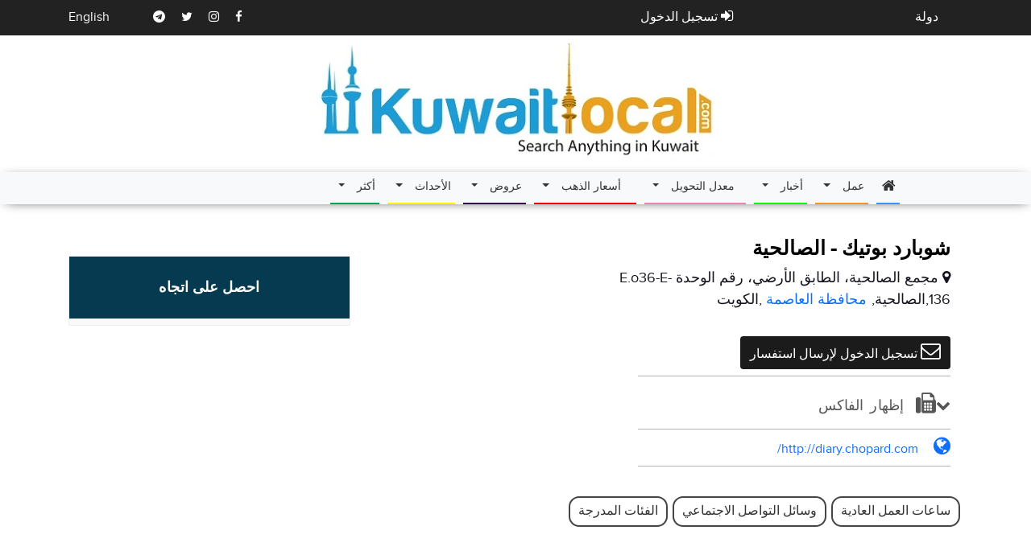

--- FILE ---
content_type: text/html; charset=UTF-8
request_url: https://kuwaitlocal.com/ar/business/chopard-boutiques-salhiya
body_size: 13400
content:
<!DOCTYPE html>
<html lang="ar">

<head>
	<meta name="twitter:card" content="summary_large_image">
	<meta http-equiv="X-UA-Compatible" content="IE=edge,chrome=1" />
	<meta charset="utf-8" />
			<title>شوبارد بوتيك - الصالحية | دليل الأعمال المحلي في الكويت</title>
		<!-- <meta property="og:title" content="شوبارد بوتيك - الصالحية | دليل الأعمال المحلي في الكويت"> -->
		<meta name="twitter:title" content="شوبارد بوتيك - الصالحية | دليل الأعمال المحلي في الكويت">
		<link rel="icon" type="image/x-icon" href="/ui_assets/img/favicon.png">
	<meta name="description" content="شوبارد بوتيك - الصالحية - الصالحية - محافظة العاصمة, تشوبارد ينتمي إلى عدد قليل من العلامات التجارية الفاخرة التي تقدم مجموعة كاملة من الساعات والمجوهرات. وتشمل مجموعة المجوهرات الفوار والساعات الرياضية للرجال (مجموعة سباق كلاسيكي)، وساعات ميكانيكية معقدة (جمع لوك)، والساعات الرياضية للسيدات والساعات، وإبداعات هوت جويلري.."  />
	<!-- 	<meta property="og:description" content="شوبارد بوتيك - الصالحية - الصالحية - محافظة العاصمة, تشوبارد ينتمي إلى عدد قليل من العلامات التجارية الفاخرة التي تقدم مجموعة كاملة من الساعات والمجوهرات. وتشمل مجموعة المجوهرات الفوار والساعات الرياضية للرجال (مجموعة سباق كلاسيكي)، وساعات ميكانيكية معقدة (جمع لوك)، والساعات الرياضية للسيدات والساعات، وإبداعات هوت جويلري.."> -->
		<meta name="twitter:description" content="شوبارد بوتيك - الصالحية - الصالحية - محافظة العاصمة, تشوبارد ينتمي إلى عدد قليل من العلامات التجارية الفاخرة التي تقدم مجموعة كاملة من الساعات والمجوهرات. وتشمل مجموعة المجوهرات الفوار والساعات الرياضية للرجال (مجموعة سباق كلاسيكي)، وساعات ميكانيكية معقدة (جمع لوك)، والساعات الرياضية للسيدات والساعات، وإبداعات هوت جويلري..">
			<meta name="keywords" content="شوبارد بوتيك - الصالحيةالتعليقات، شوبارد بوتيك - الصالحية بيانات المتصل،شوبارد بوتيك - الصالحية  بريد إلكتروني، شوبارد بوتيك - الصالحية  موقع، شوبارد بوتيك - الصالحية  الاتجاهات، شوبارد بوتيك - الصالحية  صور، شوبارد بوتيك - الصالحية  توقيت، شوبارد بوتيك - الصالحية  ليس خط أرضي، شوبارد بوتيك - الصالحية  صفحة الفيسبوك، شوبارد بوتيك - الصالحية  صفحة تويتر, شوبارد بوتيك - الصالحية  صفحة انستغرام" />
	
	
	<!-- OG TAGS BLOCK -  START -->
		
		<meta property="og:title" content="شوبارد بوتيك - الصالحية | دليل الأعمال المحلي في الكويت">
		<meta property="og:description" content="شوبارد بوتيك - الصالحية - الصالحية - محافظة العاصمة, تشوبارد ينتمي إلى عدد قليل من العلامات التجارية الفاخرة التي تقدم مجموعة كاملة من الساعات والمجوهرات. وتشمل مجموعة المجوهرات الفوار والساعات الرياضية للرجال (مجموعة سباق كلاسيكي)، وساعات ميكانيكية معقدة (جمع لوك)، والساعات الرياضية للسيدات والساعات، وإبداعات هوت جويلري..">
			<meta property="og:type" content="article" />
	<meta property="article:published_time" content="2015-02-02 10:59:49" />
	<meta property="og:image" content="https://kuwaitlocal.com/files/business/logos/02022015112949_Copard.png" />
	<meta property="og:image:alt" content="شوبارد بوتيك - الصالحية" />									    
		<meta property="og:image:width" content="480" />
	<meta property="og:image:height" content="380" />
	<meta property="og:image:type" content="image/webp" />
	<meta name="author" content="kuwaitlocalAdmin" />   
	<meta property="og:site_name" content="Kuwaitlocal" />
	<meta property="og:url" content=" https://t.kuwaitlocal.com/ar/business/chopard-boutiques-salhiya" />
		<meta property="og:locale" content="ar_KW" />
		<meta property="fb:app_id" content="205963799965499" />
	<!-- OG TAGS BLOCK -  END -->


	<!-- Canonical - START -->
		
	<link rel="canonical" href="https://kuwaitlocal.com/ar/business/chopard-boutiques-salhiya" />
	    
    <!-- Canonical - END -->
<!--Updated on 08-1-2023-->
<!--Updated on 08-1-2023 End-->

	<meta name="viewport" content="width=device-width, initial-scale=1.0" />
	<meta name="csrf-token" content="Bf3BfMc3J9U5E1Joj9Ls6QOlmRoqTCmwcDAZCX4T">

	<link rel="stylesheet" href="https://stackpath.bootstrapcdn.com/bootstrap/4.3.1/css/bootstrap.min.css" integrity="sha384-ggOyR0iXCbMQv3Xipma34MD+dH/1fQ784/j6cY/iJTQUOhcWr7x9JvoRxT2MZw1T" crossorigin="anonymous">
	<link href="https://stackpath.bootstrapcdn.com/font-awesome/4.7.0/css/font-awesome.min.css" rel="stylesheet" integrity="sha384-wvfXpqpZZVQGK6TAh5PVlGOfQNHSoD2xbE+QkPxCAFlNEevoEH3Sl0sibVcOQVnN" crossorigin="anonymous">
	<link rel="stylesheet" type="text/css" href="https://cdnjs.cloudflare.com/ajax/libs/bootstrap-select/1.13.2/css/bootstrap-select.min.css" />
	<!-- <link rel="stylesheet" href="https://cdnjs.cloudflare.com/ajax/libs/flag-icon-css/3.3.0/css/flag-icon.css" integrity="sha256-jrNAqq4Gy0Gg2b6G6l0n57dPr6N1twCn+JMqY8x3l88=" crossorigin="anonymous" /> -->
	<!-- Add the slick-theme.css if you want default styling -->
	<!-- <link rel="stylesheet" type="text/css" href="https://cdnjs.cloudflare.com/ajax/libs/slick-carousel/1.6.0/slick.css" /> -->
	<!-- Add the slick-theme.css if you want default styling -->
	<!-- <link rel="stylesheet" type="text/css" href="https://cdnjs.cloudflare.com/ajax/libs/slick-carousel/1.6.0/slick-theme.css" /> -->
	<!-- <link rel="stylesheet" href="font/pe-icon-7-stroke/css/pe-icon-7-stroke.css"> -->
	<!-- <link href="../font/font.css" rel="stylesheet"> -->
	<link href="https://kuwaitlocal.com/ui_assets/css/color.css" rel="stylesheet" id="changeColorScheme">
	<link rel="stylesheet" type="text/css" href="https://kuwaitlocal.com/ui_assets/css/main.min.css">
	<link rel="stylesheet" type="text/css" href="https://kuwaitlocal.com/ui_assets/css/rtl.min.css">
	<link rel="stylesheet" type="text/css" href="https://kuwaitlocal.com/ui_assets/css/responsive.min.css">
	<link rel="stylesheet/scss" type="text/scss" href="https://kuwaitlocal.com/ui_assets/css/form.css">
	<!-- <link rel="stylesheet" href="https://maxst.icons8.com/vue-static/landings/line-awesome/line-awesome/1.3.0/css/line-awesome.min.css"> -->
	<link rel="preload" as="image" fetchpriority="high" href="https://kuwaitlocal.com/img/logo-min.webp">
	<script src="https://ajax.googleapis.com/ajax/libs/jquery/3.4.1/jquery.min.js" type="5740cf3706c15b8abcf12bf0-text/javascript"></script>
	<script src="https://cdnjs.cloudflare.com/ajax/libs/popper.js/1.14.7/umd/popper.min.js" defer integrity="sha384-UO2eT0CpHqdSJQ6hJty5KVphtPhzWj9WO1clHTMGa3JDZwrnQq4sF86dIHNDz0W1" crossorigin="anonymous" type="5740cf3706c15b8abcf12bf0-text/javascript"></script>
	<script src="https://stackpath.bootstrapcdn.com/bootstrap/4.3.1/js/bootstrap.min.js" defer integrity="sha384-JjSmVgyd0p3pXB1rRibZUAYoIIy6OrQ6VrjIEaFf/nJGzIxFDsf4x0xIM+B07jRM" crossorigin="anonymous" type="5740cf3706c15b8abcf12bf0-text/javascript"></script>

	<script src="https://cdnjs.cloudflare.com/ajax/libs/bootstrap-select/1.13.2/js/bootstrap-select.min.js" defer type="5740cf3706c15b8abcf12bf0-text/javascript"></script>

<!-- 	<script type="text/javascript" src="https://cdnjs.cloudflare.com/ajax/libs/slick-carousel/1.6.0/slick.js"></script> -->
	<!-- <script src="https://kuwaitlocal.com/ui_assets/js/function.js" defer></script> -->
	  
	<!-- NoIndex Block START -->
	
	<!-- NoIndex Block END -->
	

	<!-- Schema Block START -->
		
	<!-- Schema Block END -->
  
	 
	

<script data-cfasync="false" nonce="8290eff4-ef68-4573-a482-92f42102e9a8">try{(function(w,d){!function(j,k,l,m){if(j.zaraz)console.error("zaraz is loaded twice");else{j[l]=j[l]||{};j[l].executed=[];j.zaraz={deferred:[],listeners:[]};j.zaraz._v="5874";j.zaraz._n="8290eff4-ef68-4573-a482-92f42102e9a8";j.zaraz.q=[];j.zaraz._f=function(n){return async function(){var o=Array.prototype.slice.call(arguments);j.zaraz.q.push({m:n,a:o})}};for(const p of["track","set","debug"])j.zaraz[p]=j.zaraz._f(p);j.zaraz.init=()=>{var q=k.getElementsByTagName(m)[0],r=k.createElement(m),s=k.getElementsByTagName("title")[0];s&&(j[l].t=k.getElementsByTagName("title")[0].text);j[l].x=Math.random();j[l].w=j.screen.width;j[l].h=j.screen.height;j[l].j=j.innerHeight;j[l].e=j.innerWidth;j[l].l=j.location.href;j[l].r=k.referrer;j[l].k=j.screen.colorDepth;j[l].n=k.characterSet;j[l].o=(new Date).getTimezoneOffset();if(j.dataLayer)for(const t of Object.entries(Object.entries(dataLayer).reduce((u,v)=>({...u[1],...v[1]}),{})))zaraz.set(t[0],t[1],{scope:"page"});j[l].q=[];for(;j.zaraz.q.length;){const w=j.zaraz.q.shift();j[l].q.push(w)}r.defer=!0;for(const x of[localStorage,sessionStorage])Object.keys(x||{}).filter(z=>z.startsWith("_zaraz_")).forEach(y=>{try{j[l]["z_"+y.slice(7)]=JSON.parse(x.getItem(y))}catch{j[l]["z_"+y.slice(7)]=x.getItem(y)}});r.referrerPolicy="origin";r.src="/cdn-cgi/zaraz/s.js?z="+btoa(encodeURIComponent(JSON.stringify(j[l])));q.parentNode.insertBefore(r,q)};["complete","interactive"].includes(k.readyState)?zaraz.init():j.addEventListener("DOMContentLoaded",zaraz.init)}}(w,d,"zarazData","script");window.zaraz._p=async d$=>new Promise(ea=>{if(d$){d$.e&&d$.e.forEach(eb=>{try{const ec=d.querySelector("script[nonce]"),ed=ec?.nonce||ec?.getAttribute("nonce"),ee=d.createElement("script");ed&&(ee.nonce=ed);ee.innerHTML=eb;ee.onload=()=>{d.head.removeChild(ee)};d.head.appendChild(ee)}catch(ef){console.error(`Error executing script: ${eb}\n`,ef)}});Promise.allSettled((d$.f||[]).map(eg=>fetch(eg[0],eg[1])))}ea()});zaraz._p({"e":["(function(w,d){})(window,document)"]});})(window,document)}catch(e){throw fetch("/cdn-cgi/zaraz/t"),e;};</script></head>

<body class=""><!--rtl-->
	<header class="header--section">
		<div class="header--topbar bg--color-dark">

			<div class="container">
				<div class="row" dir="rtl">
					<div class="col-lg-2 col-sm-3 col-bvs-3 d-md-none" style="padding-right: 20px;">
						<div class="login-signup">
															<!-- <a class="d-sm-none d-xs-none d-lg-block" href="#register" data-toggle="modal"><i class="fa fa-user"></i> اشتراك</a> -->
							<!-- 	<a href="#login" data-toggle="modal"><i class="fa fa-sign-in"></i> تسجيل الدخول</a> -->
							<a href="https://kuwaitlocal.com/login" ><i class="fa fa-sign-in"></i> تسجيل الدخول</a>
													</div>
					</div>
					<div class="col-lg-3 col-sm-5 col-bvs-5">
						<div class="country-select">
							<div class="input-group">
								<div class="input-group-prepend">
									<label class="d-sm-none d-xs-none d-lg-block">دولة</label>
								</div>
								<!-- <select id="mySelect" class="form-control border form-control-sm" data-show-content="true">
									<option data-content="<i class='flag-icon flag-icon-kw'></i> kuwait">Kuwait</option>
									<option data-content="<i class='flag-icon flag-icon-in'></i> india">India</option>
								</select> -->
								
							</div>
						</div>
					</div>
					<div class="col-lg-2 col-sm-3 col-bvs-3 d-xs-none d-s-none">
						<div class="login-signup">
															<!-- <a class="d-sm-none d-xs-none d-lg-block" href="#register" data-toggle="modal"><i class="fa fa-user"></i> اشتراك</a> -->
								<!-- <a href="#login" data-toggle="modal"><i class="fa fa-sign-in"></i> تسجيل الدخول</a> -->
									<a href="https://kuwaitlocal.com/login" ><i class="fa fa-sign-in"></i> تسجيل الدخول</a>
													</div>
					</div>
					<div class="col-lg-4 d-sm-none d-xs-none d-lg-block">
						<svg style="display: none">
							<symbol id="magnify" viewBox="0 0 18 18" height="100%" width="100%">
								<path d="M12.5 11h-.8l-.3-.3c1-1.1 1.6-2.6 1.6-4.2C13 2.9 10.1 0          6.5 0S0 2.9 0 6.5 2.9 13 6.5 13c1.6 0 3.1-.6 4.2-1.6l.3.3v.8l5 5          1.5-1.5-5-5zm-6 0C4 11 2 9 2 6.5S4 2 6.5 2 11 4 11 6.5 9 11 6.5            11z" fill="#fff" fill-rule="evenodd" />
							</symbol>
						</svg>

						<!-- <div class="search-bar">
					  	<input style="text-align:right;" type="text" class="input search-input" placeholder=" يبحث">
					  	<div class="search-btn" style="text-align:left;" >
					       	<svg class="icon icon-18" style="text-align:left;">
					         	<use xlink:href="#magnify"></use>
					        </svg>
   						</div>
  					</div> -->
					</div>
					<div class="col-lg-2  d-sm-none d-xs-none d-lg-block">
						<ul class="nav social">
						<li><a aria-label="Facebook" href="https://www.facebook.com/kuwaitlocal965" target="_blank"><i class="fa fa-facebook"></i></a></li>
							<li><a aria-label="instagram" href="https://www.instagram.com/kuwaitlocal/" target="_blank"><i class="fa fa-instagram"></i></a></li>
							<li><a aria-label="Twitter" href="https://twitter.com/KuwaitLocal" target="_blank"><i class="fa fa-twitter"></i></a></li>
							<li><a aria-label="Telegram" href="https://t.me/+eabbIq4Qtq5iOTU0" target="_blank"><i class="fa fa-telegram" target="_blank"></i></a></li>
						</ul>
					</div>
					<div class="col-lg-1 col-sm-4 col-bvs-5 right">
												<a href="https://kuwaitlocal.com/business/chopard-boutiques-salhiya" class="lang">
							English
						</a>
						<button class="navbar-toggler hidden-lg-up" type="button" data-toggle="collapse" aria-controls="navbarNav" aria-expanded="false" aria-label="Toggle navigation" style="color: #fff; z-index: 99;">
							&#9776;
						</button>
					</div>
				</div>
			</div>

		</div>
		<div class="header--navbar-top">
			<div class="container">
				<div class="row align-items-center" style="text-align: center;">
					<div class="col-lg">
						
					
					<a href="https://kuwaitlocal.com/ar">
						 	<div class="d-md-none d-lg-none " >
						 	<img  style="max-height: 175px;width:285px;height:85px;" src="https://kuwaitlocal.com/img/logo-min.webp" alt="Quick Fix Logo">
						 	</div>
						 	<div class="d-sm-none d-xs-none d-lg-block " >
						 	<img  style="max-height: 175px;width:500px;height:150px;" src="https://kuwaitlocal.com/img/logo-min.webp" alt="Quick Fix Logo">
						 	</div>
						 	</a>  
					
					</div>
					<!-- <div class="col-lg-8">
						<div class="header--navbar-top-info ">
							<div class="menu-ads advertise-780">
								<img src="https://kuwaitlocal.com/ui_assets/img/ads/header-ad.png">
							</div>
							<div class="d-lg-none d-sm-block">
								<svg style="display: none">
									<symbol id="magnify" viewBox="0 0 18 18" height="100%" width="100%">
										<path d="M12.5 11h-.8l-.3-.3c1-1.1 1.6-2.6 1.6-4.2C13 2.9 10.1 0          6.5 0S0 2.9 0 6.5 2.9 13 6.5 13c1.6 0 3.1-.6 4.2-1.6l.3.3v.8l5 5          1.5-1.5-5-5zm-6 0C4 11 2 9 2 6.5S4 2 6.5 2 11 4 11 6.5 9 11 6.5            11z" fill="#fff" fill-rule="evenodd" />
									</symbol>
								</svg>
							</div>
						</div>
					</div> -->
				</div>
			</div>
		</div>
		<div id="sticky-wrapper" class="sticky-wrapper">
			<nav class="navbar navbar-expand-lg bg-light ">
				<div class="container">

					<div class="nav-slider" id="">
						<!-- begin:: Header -->
						<!-- Dynamic Business Categories  -->
<!-- Dynamic Business Categories End -->

   
<ul class="navbar-nav d-xs-none d-s-none" style="float:right !important; padding-left: 320px !important; " dir="rtl">
  <li class="d-lg-none "><span  class="close"><i class="fa fa-times "></i></span></li>
  <li class="nav-item"><a class="nav-link" href="https://kuwaitlocal.com"><i class="fa fa-home"></i> <span class="sr-only">(current)</span></a></li>
  <li class="nav-item dropdown d-flex">
    <a class="nav-link" href="https://kuwaitlocal.com/ar/business" onclick="if (!window.__cfRLUnblockHandlers) return false; business()" data-cf-modified-5740cf3706c15b8abcf12bf0-=""> عمل </a>
    <a class="nav-link dropdown-toggle" aria-label="menu" href="#" id="businessDesktop" data-bs-toggle="dropdown" onclick="if (!window.__cfRLUnblockHandlers) return false; business()" data-cf-modified-5740cf3706c15b8abcf12bf0-=""></a>
    <ul class="dropdown-menu">
               
      <li><a class="dropdown-item" href="https://kuwaitlocal.com/businesses/add"> اضف عملك مجانا </a></li>
      
      <li><a class="dropdown-item" href="#"> فئات &raquo; </a>
        <ul class="submenu dropdown-menu">
          <li><a class="dropdown-item" id="Capital" href="https://kuwaitlocal.com/ar/business/categories/hajj-omra-services">خدمات الحج والعمرة</a></li>
          <li><a class="dropdown-item" id="Capital" href="https://kuwaitlocal.com/ar/business/categories/cinemas">دور السينما</a></li>
          <li><a class="dropdown-item" id="Capital" href="https://kuwaitlocal.com/ar/business/categories/indian-restaurants">مطاعم هندية</a></li>
          <li><a class="dropdown-item" id="Capital" href="https://kuwaitlocal.com/ar/business/categories/men-massage-parlors">صالونات التدليك للرجال</a></li>

          <li><a class="dropdown-item" href="https://kuwaitlocal.com/ar/business/categories">مشاهدة الكل </a></li>

        </ul>
      </li>
      <li><a class="dropdown-item" href="https://kuwaitlocal.com/ar/business/governorates"> المحافظات</a></li>
      <li><a class="dropdown-item" href="https://kuwaitlocal.com/ar/business/recent"> القوائم الأخيرة</a></li>
    </ul>
  </li>
  <li class="nav-item dropdown d-flex">
    <a class="nav-link" href="https://kuwaitlocal.com/ar/news" onclick="if (!window.__cfRLUnblockHandlers) return false; news()" data-cf-modified-5740cf3706c15b8abcf12bf0-=""> أخبار </a>
    <a class="nav-link dropdown-toggle" aria-label="menu" href="#" data-bs-toggle="dropdown"></a>
    <ul class="dropdown-menu">
    <li><a class="dropdown-item" href="https://kuwaitlocal.com/ar/news/latest"> أحدث الأخبار </a></li>
    <li><a class="dropdown-item" href="https://kuwaitlocal.com/ar/news/updated"> الأخبار التي تم تحديثها مؤخرا </a></li>
      <li><a class="dropdown-item" href="#"> فئات &raquo; </a>
        <ul class="submenu dropdown-menu">
          <li><a class="dropdown-item" id="Capital" href="/ar/news/categories/civil-id">البطاقة المدنية</a></li>
          <li><a class="dropdown-item" id="Capital" href="/ar/news/categories/kuwait-society-of-engineers">جمعية المهندسين الكويتية</a></li>
          <li><a class="dropdown-item" id="Capital" href="/ar/news/categories/dependent-visa">تأشيرة تعتمد</a></li>
          <li><a class="dropdown-item" id="Capital" href="/ar/news/categories/driving-license">رخصة قيادة</a></li>


          <li><a class="dropdown-item" href="https://kuwaitlocal.com/ar/news/categories">مشاهدة الكل </a></li>
        </ul>
      </li>
    </ul>
  </li>
  <li class="nav-item dropdown d-flex">
    <a class="nav-link" href="https://kuwaitlocal.com/ar/exchange-rates" onclick="if (!window.__cfRLUnblockHandlers) return false; exchange()" style="width: 100px;" data-cf-modified-5740cf3706c15b8abcf12bf0-=""> معدل التحويل </a>
    <a class="nav-link dropdown-toggle" aria-label="menu" href="#" data-bs-toggle="dropdown" href="https://kuwaitlocal.com/exchange-rates"></a>
    <ul class="dropdown-menu">
      <li><a class="dropdown-item" href="https://kuwaitlocal.com/ar/news/categories/currency-and-exchange"> أخبار أسعار الصرف </a></li>
    </ul>
  </li>
  <li class="nav-item dropdown d-flex">
    <a class="nav-link" href="https://kuwaitlocal.com/ar/gold-rates" onclick="if (!window.__cfRLUnblockHandlers) return false; gold()" style="width: 100px;" data-cf-modified-5740cf3706c15b8abcf12bf0-=""> أسعار الذهب </a>
    <a class="nav-link dropdown-toggle" aria-label="menu" href="#" data-bs-toggle="dropdown"></a>
    <ul class="dropdown-menu">
      <li><a class="dropdown-item" href="https://kuwaitlocal.com/ar/news/categories/gold">أخبار الذهب</a></li>
    </ul>
  </li>
  <li class="nav-item dropdown d-flex">
    <a class="nav-link" href="https://kuwaitlocal.com/ar/offers" onclick="if (!window.__cfRLUnblockHandlers) return false; offers()" data-cf-modified-5740cf3706c15b8abcf12bf0-=""> عروض </a>
    <a class="nav-link dropdown-toggle" aria-label="menu" href="#" data-bs-toggle="dropdown" onclick="if (!window.__cfRLUnblockHandlers) return false; window.location.href='https://kuwaitlocal.com/offers'" data-cf-modified-5740cf3706c15b8abcf12bf0-=""></a>
    <ul class="dropdown-menu">
      <li><a class="dropdown-item" href="#"> فئات &raquo; </a>
        <ul class="submenu dropdown-menu">
          <li><a class="dropdown-item" id="Capital" href="/ar/offers/categories/super-markets">سوبر ماركت </a></li>
          <li><a class="dropdown-item" id="Capital" href="/ar/offers/categories/electronics">إلكترونيات </a></li>

          <li><a class="dropdown-item" href="https://kuwaitlocal.com/ar/offers/categories">مشاهدة الكل </a></li>
        </ul>
      </li>
      <li><a class="dropdown-item" href="#">العلامات التجارية الشعبية&raquo; </a>
        <ul class="submenu dropdown-menu">
          <li><a class="dropdown-item" id="Capital" href="/ar/offers/brands/lulu-hypermarket">لولو هايبر ماركت</a></li>
          <li><a class="dropdown-item" id="Capital" href="/ar/offers/brands/carrefour-hypermarket">كارفور هايبر ماركت</a></li>
          <li><a class="dropdown-item" id="Capital" href="/ar/offers/brands/xcite-by-alghanim">اكس سايت من الغانم</a></li>
          <li><a class="dropdown-item" href="https://kuwaitlocal.com/ar/offers/brands">مشاهدة الكل</a></li>
        </ul>
      </li>
    </ul>
  </li>
  <li class="nav-item dropdown d-flex">
    <a class="nav-link" href="https://kuwaitlocal.com/ar/events" onclick="if (!window.__cfRLUnblockHandlers) return false; events()" data-cf-modified-5740cf3706c15b8abcf12bf0-=""> الأحداث </a>
    <a class="nav-link dropdown-toggle" aria-label="menu" href="#" data-bs-toggle="dropdown" onclick="if (!window.__cfRLUnblockHandlers) return false; window.location.href='https://kuwaitlocal.com/events'" data-cf-modified-5740cf3706c15b8abcf12bf0-=""></a>
    <ul class="dropdown-menu">
      
      <li><a class="dropdown-item" href="https://kuwaitlocal.com/events/add"> حدد موعدًا لحدث </a></li>
      
      <li><a class="dropdown-item" href="#"> فئات &raquo; </a>
        <ul class="submenu dropdown-menu">
          <li><a class="dropdown-item" id="Capital" href="/ar/events/categories/entertainment">ترفيه</a></li>
          <li><a class="dropdown-item" id="Capital" href="/ar/events/categories/travel-&-outdoor">السفر والخارج</a></li>

          <li><a class="dropdown-item" href="https://kuwaitlocal.com/ar/events/categories">مشاهدة الكل</a></li>
        </ul>
      </li>
    </ul>
  </li>

 <li class="nav-item dropdown d-flex"  >
    <a class="nav-link" href="#" > أكثر </a>
    <a class="nav-link dropdown-toggle" aria-label="menu" href="#" data-bs-toggle="dropdown" ></a>
    <ul class="dropdown-menu">
     
      <li><a class="dropdown-item" href="https://kuwaitlocal.com/ar/indemnity">التعويض </a>
      
      </li>
    </ul>
  </li> 

  <!-- <li class="nav-item dropdown d-flex">
    <a class="nav-link" href="https://kuwaitlocal.com/ar/classifieds" onclick="classifieds()"> المصنفات </a>
    <a class="nav-link dropdown-toggle" href="#" data-bs-toggle="dropdown" onclick="window.location.href='https://kuwaitlocal.com/classifieds'"></a>
    <ul class="dropdown-menu">
          <li><a class="dropdown-item" id="addClassified"> نشر إعلان مجاني </a></li>
            <li><a class="dropdown-item" href="#"> فئات &raquo; </a>
        <ul class="submenu dropdown-menu">
          <li><a class="dropdown-item" href="/ar/classifieds/categories/cars">سيارات</a></li>
          <li><a class="dropdown-item" href="/ar/classifieds/categories/mobiles">الهواتف المحمولة</a></li>
          <li><a class="dropdown-item" href="/ar/classifieds/categories/packers-movers">شركات التعبئة والتغليف</a></li>
          <li><a class="dropdown-item" href="/ar/classifieds/categories/flat-for-rent">شقة للإيجار</a></li>
          <li><a class="dropdown-item" href="https://kuwaitlocal.com/ar/classifieds/categories">مشاهدة الكل</a></li>
        </ul>
      </li>
    </ul>
  </li> -->

  <!-- <li class="nav-item dropdown d-flex">
    <a class="nav-link" href="https://kuwaitlocal.com/ar/forum" onclick="forum()"> المنتدى </a>
    <a class="nav-link dropdown-toggle" href="#" data-bs-toggle="dropdown" onclick="window.location.href='https://kuwaitlocal.com/forum'"></a>
    <ul class="dropdown-menu">
            <li><a class="dropdown-item" id="addForum"> انشر موضوعك </a></li>
            <li><a class="dropdown-item" href="#"> فئات &raquo; </a>
        <ul class="submenu dropdown-menu">
          <li><a class="dropdown-item" id="Capital" href="https://kuwaitlocal.com/ar/forum/categories/kuwait">الكويت</a></li>
          <li><a class="dropdown-item" id="Capital" href="https://kuwaitlocal.com/ar/forum/categories/indians">الهنود</a></li>
          <li><a class="dropdown-item" id="Capital" href="https://kuwaitlocal.com/ar/forum/categories/expats">المغتربين</a></li>
          <li><a class="dropdown-item" id="Capital" href="https://kuwaitlocal.com/ar/forum/categories/education">تعليم</a></li>
          <li><a class="dropdown-item" href="https://kuwaitlocal.com/ar/forum/categories">مشاهدة الكل</a></li>
        </ul>
      </li>
    </ul>
  </li> -->

</ul>
<ul class="navbar-nav d-md-none d-lg-none" dir="rtl">
  <li class="d-lg-none "><span  class="close"><i class="fa fa-times "></i></span></li>
  <li class="nav-item"><a class="nav-link" href="https://kuwaitlocal.com"><i class="fa fa-home"></i> <span class="sr-only">(current)</span></a></li>
  <li class="nav-item dropdown">
    <a style="float: right;" class="nav-link dropdown-toggle" aria-label="menu" href="https://kuwaitlocal.com/news" id="businessDesktop" data-bs-toggle="dropdown" onclick="if (!window.__cfRLUnblockHandlers) return false; business()" data-cf-modified-5740cf3706c15b8abcf12bf0-=""> عمل </a>
    <ul class="dropdown-menu">
      <li><a class="dropdown-item" href="https://kuwaitlocal.com/ar/business"> منزل العمل </a></li>
     
      <li><a class="dropdown-item" href="https://kuwaitlocal.com/businesses/add"> اضف عملك مجانا </a></li>
      
      <li><a class="dropdown-item" href="#"> فئات &raquo; </a>
        <ul class="submenu dropdown-menu">
          <li><a class="dropdown-item" id="Capital" href="https://kuwaitlocal.com/ar/business/categories/hajj-omra-services">خدمات الحج والعمرة</a></li>
          <li><a class="dropdown-item" id="Capital" href="https://kuwaitlocal.com/ar/business/categories/cinemas">دور السينما</a></li>
          <li><a class="dropdown-item" id="Capital" href="https://kuwaitlocal.com/ar/business/categories/indian-restaurants">مطاعم هندية</a></li>
          <li><a class="dropdown-item" id="Capital" href="https://kuwaitlocal.com/ar/business/categories/men-massage-parlors">صالونات التدليك للرجال</a></li>

          <li><a class="dropdown-item" href="https://kuwaitlocal.com/ar/business/categories">عرض الكل</a></li>
        </ul>
      </li>
      <li><a class="dropdown-item" href="https://kuwaitlocal.com/ar/business/governorates"> المحافظات</a></li>
      <li><a class="dropdown-item" href="https://kuwaitlocal.com/ar/business/recent"> القوائم الأخيرة</a></li>
    </ul>
  </li>
  <li class="nav-item dropdown">
    <a style="float: right;" class="nav-link dropdown-toggle" aria-label="menu" href="https://kuwaitlocal.com/ar/news" data-bs-toggle="dropdown"> أخبار </a>
    <ul class="dropdown-menu">
      <li><a class="dropdown-item" href="https://kuwaitlocal.com/ar/news"> الصفحة الرئيسية للأخبار </a></li>
      <li><a class="dropdown-item" href="https://kuwaitlocal.com/ar/news/latest"> أحدث الأخبار </a></li>
    <li><a class="dropdown-item" href="https://kuwaitlocal.com/ar/news/updated"> الأخبار التي تم تحديثها مؤخرا </a></li>
      <li><a class="dropdown-item" href="#"> فئات &raquo; </a>
        <ul class="submenu dropdown-menu">

          <li><a class="dropdown-item" id="Capital" href="/ar/news/categories/civil-id">البطاقة المدنية</a></li>
          <li><a class="dropdown-item" id="Capital" href="/ar/news/categories/kuwait-society-of-engineers">جمعية المهندسين الكويتية</a></li>
          <li><a class="dropdown-item" id="Capital" href="/ar/news/categories/dependent-visa">تأشيرة تعتمد</a></li>
          <li><a class="dropdown-item" id="Capital" href="/ar/news/categories/driving-license">رخصة قيادة</a></li>
          <li><a class="dropdown-item" href="https://kuwaitlocal.com/ar/news/categories">عرض الكل</a></li>


        </ul>
      </li>
    </ul>
  </li>
  <li class="nav-item dropdown">
    <a style="float: right;" class="nav-link dropdown-toggle" aria-label="menu" href="#" data-bs-toggle="dropdown" href="https://kuwaitlocal.com/ar/exchange-rates"> معدل التحويل</a>
    <ul class="dropdown-menu">
      <li><a class="dropdown-item " href="https://kuwaitlocal.com/ar/exchange-rates"> أسعار الصرف في المنزل </a></li>
      <li><a class="dropdown-item" href="https://kuwaitlocal.com/ar/news/categories/currency-and-exchange"> أخبار أسعار الصرف </a></li>
    </ul>
  </li>
  <li class="nav-item dropdown">
    <a style="float: right;" class="nav-link dropdown-toggle" aria-label="menu" href="#" data-bs-toggle="dropdown"> أسعار الذهب </a>
    <ul class="dropdown-menu">
      <li><a class="dropdown-item " href="https://kuwaitlocal.com/ar/gold-rates"> أسعار الذهب الرئيسية </a></li>
      <li><a class="dropdown-item" href="https://kuwaitlocal.com/ar/news/categories/gold"> أخبار الذهب </a></li>
    </ul>
  </li>
  <li class="nav-item dropdown">
    <a style="float: right;" class="nav-link dropdown-toggle" aria-label="menu" href="#" data-bs-toggle="dropdown" onclick="if (!window.__cfRLUnblockHandlers) return false; window.location.href='https://kuwaitlocal.com/offers'" data-cf-modified-5740cf3706c15b8abcf12bf0-=""> عروض </a>
    <ul class="dropdown-menu">
      <li><a class="dropdown-item " href="https://kuwaitlocal.com/ar/offers"> عروض المنزل </a></li>
      <li><a class="dropdown-item" href="#"> فئات &raquo; </a>
        <ul class="submenu dropdown-menu">
          <li><a class="dropdown-item" id="Capital" href="/ar/offers/categories/super-markets">سوبر ماركت </a></li>
          <li><a class="dropdown-item" id="Capital" href="/ar/offers/categories/electronics">إلكترونيات </a></li>
          <li><a class="dropdown-item" href="https://kuwaitlocal.com/ar/offers/categories">عرض الكل </a></li>
        </ul>
      </li>
      <li><a class="dropdown-item" href="#">العلامات التجارية الشعبية&raquo; </a>
        <ul class="submenu dropdown-menu">
          <li><a class="dropdown-item" id="Capital" href="/ar/offers/brands/lulu-hypermarket">لولو هايبر ماركت</a></li>
          <li><a class="dropdown-item" id="Capital" href="/ar/offers/brands/carrefour-hypermarket">كارفور هايبر ماركت</a></li>
          <li><a class="dropdown-item" id="Capital" href="/ar/offers/brands/xcite-by-alghanim">اكس سايت من الغانم</a></li>
          <li><a class="dropdown-item" href="https://kuwaitlocal.com/ar/offers/brands">مشاهدة الكل</a></li>
        </ul>
      </li>
    </ul>
  </li>
  <li class="nav-item dropdown">
    <a style="float: right;" class="nav-link dropdown-toggle" aria-label="menu" href="#" data-bs-toggle="dropdown" onclick="if (!window.__cfRLUnblockHandlers) return false; window.location.href='https://kuwaitlocal.com/events'" data-cf-modified-5740cf3706c15b8abcf12bf0-=""> الأحداث </a>
    <ul class="dropdown-menu">
      <li><a class="dropdown-item " href="https://kuwaitlocal.com/ar/events"> الصفحة الرئيسية للأحداث</a></li>
     
      <li><a class="dropdown-item" href="https://kuwaitlocal.com/events/add"> حدد موعدًا لحدث </a></li>
     
      <li><a class="dropdown-item" href="#"> فئات &raquo; </a>
        <ul class="submenu dropdown-menu">
          <li><a class="dropdown-item" id="Capital" href="/ar/events/categories/entertainment">ترفيه</a></li>
          <li><a class="dropdown-item" id="Capital" href="/ar/events/categories/travel-&-outdoor">السفر والخارج</a></li>

          <li><a class="dropdown-item" href="https://kuwaitlocal.com/ar/events/categories">عرض الكل</a></li>
        </ul>
      </li>
    </ul>
  </li>
  
    <li class="nav-item dropdown">
    <a style="float: right;" class="nav-link dropdown-toggle" aria-label="menu" href="#" data-bs-toggle="dropdown" > أكثر </a>
    <ul class="dropdown-menu">
      <li><a class="dropdown-item " href="https://kuwaitlocal.com/ar/indemnity">التعويض </a></li>
   
    </ul>
  </li>
  

  <!-- <li class="nav-item dropdown">
    <a style="float: right;" class="nav-link dropdown-toggle" href="#" data-bs-toggle="dropdown" onclick="window.location.href='https://kuwaitlocal.com/classifieds'"> المصنفات </a>
    <ul class="dropdown-menu">
      <li><a class="dropdown-item " href="https://kuwaitlocal.com/ar/classifieds"> المنزل المصنف </a></li>
            <li><a class="dropdown-item" id="addClassified"> نشر إعلان مجاني </a></li>
            
      <li><a class="dropdown-item" href="#"> فئات &raquo; </a>
        <ul class="submenu dropdown-menu">
          <li><a class="dropdown-item" href="/ar/classifieds/categories/cars">سيارات</a></li>
          <li><a class="dropdown-item" href="/ar/classifieds/categories/mobiles">الهواتف المحمولة</a></li>
          <li><a class="dropdown-item" href="/ar/classifieds/categories/packers-movers">شركات التعبئة والتغليف</a></li>
          <li><a class="dropdown-item" href="/ar/classifieds/categories/flat-for-rent">شقة للإيجار</a></li>
          <li><a class="dropdown-item" href="https://kuwaitlocal.com/ar/classifieds/categories">عرض الكل</a></li>
        </ul>
      </li>
    </ul>
  </li> -->

  <!-- <li class="nav-item dropdown">
    <a style="float: right;" class="nav-link dropdown-toggle" href="#" data-bs-toggle="dropdown" onclick="window.location.href='https://kuwaitlocal.com/ar/forum'"> المنتدى </a>
    <ul class="dropdown-menu">
      <li><a class="dropdown-item " href="https://kuwaitlocal.com/ar/forum"> الصفحة الرئيسية للمنتدى </a></li>
            <li><a class="dropdown-item" id="addForumMobile"> انشر موضوعك </a></li>
            <li><a class="dropdown-item" href="#"> فئات &raquo; </a>
        <ul class="submenu dropdown-menu">
          <li><a class="dropdown-item" id="Capital" href="https://kuwaitlocal.com/ar/forum/categories/kuwait">الكويت</a></li>
          <li><a class="dropdown-item" id="Capital" href="https://kuwaitlocal.com/ar/forum/categories/indians">الهنود</a></li>
          <li><a class="dropdown-item" id="Capital" href="https://kuwaitlocal.com/ar/forum/categories/expats">المغتربين</a></li>
          <li><a class="dropdown-item" id="Capital" href="https://kuwaitlocal.com/ar/forum/categories/education">تعليم</a></li>
          <li><a class="dropdown-item" href="https://kuwaitlocal.com/ar/forum/categories">عرض الكل</a></li>
        </ul>
      </li>
    </ul>
  </li> -->

</ul>

<!-- Added on 26-06-2023 End-->
<script src="https://cdn.jsdelivr.net/npm/bootstrap@5.0.0-beta2/dist/js/bootstrap.bundle.min.js" crossorigin="anonymous" type="5740cf3706c15b8abcf12bf0-text/javascript"></script>


<style type="text/css">
  a {
    color: #0d6efd;
    text-decoration: none;
  }

  /* ============ desktop view ============ */
  @media  all and (min-width: 992px) {

    .dropdown-menu li {
      position: relative;
    }

    .dropdown-menu .submenu {
      display: none;
      position: absolute;
      right: 100%;
      top: -7px;
    }

    .dropdown-menu .submenu-left {
      right: 100%;
      left: auto;
    }

    .dropdown-menu>li:hover {
      background-color: #f1f1f1
    }

    .dropdown-menu>li:hover>.submenu {
      display: block;
    }
  }

  /* ============ desktop view .end// ============ */

  /* ============ small devices ============ */
  @media (max-width: 991px) {

    .dropdown-menu .dropdown-menu {
      margin-left: 0.7rem;
      margin-right: 0.7rem;
      margin-bottom: .5rem;
    }

    .submenu {
      background-color: black;
    }

    .dropdown-item:focus,
    .dropdown-item:hover {
      color: #16181b;
      text-decoration: none;
      background-color: #0d6efd;
    }

  }

  /* ============ small devices .end// ============ */
</style>


<script type="5740cf3706c15b8abcf12bf0-text/javascript">
  //	window.addEventListener("resize", function() {
  //		"use strict"; window.location.reload(); 
  //	});

  /* $("#addBusiness").on("click", function(e) {
    e.preventDefault();
    $('#loginBusiness').modal('show');
  })

  $("#addClassified").on("click", function(e) {
      e.preventDefault();
      $('#loginClassified').modal('show');
    })
    $("#addClassifiedMobile").on("click", function(e) {
      e.preventDefault();
      $('#loginClassified').modal('show');
    })

  $("#addBusinessMobile").on("click", function(e) {
    e.preventDefault();
    $('.nav-slider').hide();
  })
  $("#addEvent").on("click", function(e) {
    e.preventDefault();
    $('#loginEvent').modal('show');
  })
  $("#addEventMobile").on("click", function(e) {
    e.preventDefault();
    $('.nav-slider').hide();
  })
  $("#addForum").on("click", function(e) {
    e.preventDefault();
    $('#loginForum').modal('show');
  })
  $("#addForumMobile").on("click", function(e) {
    e.preventDefault();
    $('.nav-slider').hide();
  }) */



  document.addEventListener("DOMContentLoaded", function() {


    /////// Prevent closing from click inside dropdown
    document.querySelectorAll('.dropdown-menu').forEach(function(element) {
      element.addEventListener('click', function(e) {
        e.stopPropagation();
      });
    })



    // make it as accordion for smaller screens
    if (window.innerWidth < 992) {

      // close all inner dropdowns when parent is closed
      document.querySelectorAll('.navbar .dropdown').forEach(function(everydropdown) {
        everydropdown.addEventListener('hidden.bs.dropdown', function() {
          // after dropdown is hidden, then find all submenus
          this.querySelectorAll('.submenu').forEach(function(everysubmenu) {
            // hide every submenu as well
            everysubmenu.style.display = 'none';
          });
        })
      });

      document.querySelectorAll('.dropdown-menu a').forEach(function(element) {
        element.addEventListener('click', function(e) {

          let nextEl = this.nextElementSibling;
          if (nextEl && nextEl.classList.contains('submenu')) {
            // prevent opening link if link needs to open dropdown
            e.preventDefault();
            console.log(nextEl);
            if (nextEl.style.display == 'block') {
              nextEl.style.display = 'none';
            } else {
              nextEl.style.display = 'block';
            }

          }
        });
      })
    }


  });

  // DOMContentLoaded  end
</script>
<script type="5740cf3706c15b8abcf12bf0-text/javascript">
  function business() {
    window.location.href = "https://kuwaitlocal.com/ar/business";
  }

  function news() {
    window.location.href = "https://kuwaitlocal.com/ar/news";
  }

  function exchange() {
    window.location.href = "https://kuwaitlocal.com/ar/exchange-rates";
  }

  function gold() {
    window.location.href = "https://kuwaitlocal.com/ar/gold-rates";
  }

  function offers() {
    window.location.href = "https://kuwaitlocal.com/ar/offers";
  }

  function events() {
    window.location.href = "https://kuwaitlocal.com/ar/events";
  }

  function classifieds() {
    window.location.href = "https://kuwaitlocal.com/ar/classifieds";
  }

 /*  function forum() {
    window.location.href = "https://kuwaitlocal.com/ar/forum";
  } */
</script>						<!-- end:: Header -->

					</div>
					<div class="nav-mask"></div>
				</div>
			</nav>
		</div>
		
	      
		   
		
	</header>
	<main>

		 <link defer rel="stylesheet" type="text/css" href="https://kuwaitlocal.com/ui_assets/css/business_detail.min.css">

<div class="event-filter" dir="rtl" style="display:none;">
   <div class="container">
      <div class="filter" style="width: 100%;">
         <form class="form row" action="https://kuwaitlocal.com/ar/business/searchListing" method="POST" enctype="multipart/form-data">
            <input type="hidden" name="_token" value="Bf3BfMc3J9U5E1Joj9Ls6QOlmRoqTCmwcDAZCX4T">            <div class="col-lg-5">
               <input type="text" id='search' name="search" placeholder="عما تبحث؟" class="form-control mb-2 mr-sm-2 d-sm-none d-xs-none d-lg-block">
               <div class="d-lg-none d-sm-block">
                  <svg style="display: none">
                     <symbol id="magnify" viewBox="0 0 18 18" height="100%" width="100%">
                        <path d="M12.5 11h-.8l-.3-.3c1-1.1 1.6-2.6 1.6-4.2C13 2.9 10.1 0          6.5 0S0 2.9 0 6.5 2.9 13 6.5 13c1.6 0 3.1-.6 4.2-1.6l.3.3v.8l5 5          1.5-1.5-5-5zm-6 0C4 11 2 9 2 6.5S4 2 6.5 2 11 4 11 6.5 9 11 6.5            11z" fill="#fff" fill-rule="evenodd"></path>
                     </symbol>
                  </svg>
                  <div class="search-bar">
                     <input type="text" class="input search-input" id="search-input-mobile" placeholder="عما تبحث؟">
                     <div class="search-btn" onclick="if (!window.__cfRLUnblockHandlers) return false; searchnewsmobile();" data-cf-modified-5740cf3706c15b8abcf12bf0-="">
                        <svg class="icon icon-18">
                           <use xlink:href="#magnify"></use>
                        </svg>
                     </div>
                  </div>

               </div>
            </div>
            <div class="col-lg-2 d-sm-none d-xs-none d-lg-block">
					<button type="submit" class="btn btn-primary mb-2 w-100"><i class="fa fa-search" onclick="if (!window.__cfRLUnblockHandlers) return false; searchbusiness();" aria-hidden="true" data-cf-modified-5740cf3706c15b8abcf12bf0-=""></i> يبحث</button>
				</div>

                        <div class="col-lg-3 text-sm-center  d-lg-block">
               <button type="button" id="post_button" class="btn btn-primary mb-2 ml-2 width-100" data-toggle="modal" data-target="#loginBusiness">
                  <i class="fa fa-plus" aria-hidden="true"></i> انشر عملك المجاني
               </button>
            </div>
                        <div class="col-lg-1"></div>
         </form>

      </div>
   </div>
</div>

<section style="margin-bottom: 0px;padding: 20px 0;" dir="rtl">
   <div class="container-fluid" style="padding: 0;">
   </div>
</section>
<div class="business_single" dir="rtl" style="text-align:right;">
   <div class="container" id="mobile_container">
      <div class="row">
         <div class="col-md-8">
            <div class="business_details">
               <div class="container">
                  <div class="row align-items-center">
                                          
                                          <div class="col-12 col-md-8" id="mobile_title">
                        <h2 class="business_name">شوبارد بوتيك - الصالحية</h2>
                                                    
                       
                        <div class="location_business mt-2 mb-2">
                           <p style="min-width: 100%;"><i class="fa fa-map-marker"></i>    مجمع الصالحية، الطابق الأرضي، رقم الوحدة E.o36-E-136,الصالحية,<a href="https://kuwaitlocal.com/ar/business/governorates/capital-governorate"> محافظة العاصمة </a>,الكويت</p>
                        </div>
                     
                     </div>
                  </div>
                  <div class="row">
                     <!-- <div class="col-md-4">
                        <div class="d-sm-none d-xs-none d-lg-flex justify-content-center mb-4">
                           <img src="https://kuwaitlocal.com/ui_assets/img/ads/120x600.jpg">
                        </div>
                     </div> -->
                     <div class="col-md-8" id="mobile_des">
                        <div class="panel_section mt-4">
                           <div class="panel-group" id="accordion" role="tablist" aria-multiselectable="true">
                                                                                                                                                                                                                                                         <div class="panel mail_enq pb-2 mb-2">
                                    <button class="btn btn-default Email_Button" style="border: 0" data-toggle="modal" data-target="#login" id="send_email">
                                       <i class="fa fa-envelope-o" style="color: #fff;font-size: 25px;"></i> تسجيل الدخول لإرسال استفسار
                                    </button>
                                 </div>
                                                                                                
                                                            <div class="panel panel-default mb-2">
                                 <div class="panel-heading" role="tab" id="headingTwo">
                                    <h2 class="panel-title">
                                       <a class="collapsed" role="button" data-toggle="collapse" data-parent="#accordion" href="#collapseone" aria-expanded="false" aria-controls="collapseone">

                                          <i class="fa fa-fax" style="font-size: 25px;margin-left: 15px; "></i>إظهار الفاكس
                                       </a>
                                    </h2>
                                 </div>
                                 <div id="collapseone" class="panel-collapse collapse" role="tabpanel" aria-labelledby="headingTwo">
                                    <div class="panel-body">
                                       <ul style="list-style-type: none;padding-left: 20px; ">
                                          <li>
                                             <i class="fa fa-fax"></i>
                                             +965 22421878                                          </li>
                                                                                 </ul>
                                    </div>
                                 </div>
                              </div>
                                                            <!--  -->
                                                               <div class="panel mail_enq pb-2 mb-2" role="tab">
                                    
                                    <a href="http://diary.chopard.com/" target="_blank">
                                       <i class="fa fa-globe" style="font-size: 25px;margin-left: 15px;"></i>
                                       http://diary.chopard.com/                                    </a>
                                 </div>
                                                            <!--<div class=" mail_enq pb-2 mt-4 mb-2 text-center ">
                                    <button class="btn btn-round" style="border: 2px solid #464646;color: #464646;">
                                    <i class="fa fa-pencil" style="font-size: 20px;"></i>
                                    Suggest an edit to this Listing</button>
                                 </div>-->
                           </div>
                        </div>
                        <!-- <div class="claim mt-4 text-center" style="font-size: 20px;">
                           <i class="fa fa-shield" aria-hidden="true" style="color: green;"></i>
                           هل أنت صاحب هذا العمل؟ <a href='javascript:void(0);'>وثقه الآن</a>.
                        </div> -->
                     </div>
                  </div>

               </div>
            </div>
       
            <div class="menu_sec pb-4 pt-4 d-s-none d-xs-none" style="">
               <div class="container">
                  <div class="row">
                     <ul style="list-style-type: none;" class="business_menu" id="myHeader">

                        <li>
                           <span style="cursor:pointer;" onclick="if (!window.__cfRLUnblockHandlers) return false; gkscroll('#timing')" data-cf-modified-5740cf3706c15b8abcf12bf0-="">ساعات العمل العادية</span>
                        </li>
                                                <li>
                           <span style="cursor:pointer;" onclick="if (!window.__cfRLUnblockHandlers) return false; gkscroll('#socialmedia')" data-cf-modified-5740cf3706c15b8abcf12bf0-="">وسائل التواصل الاجتماعي</span>
                        </li>
                                                                                              
                                                                                                <li>
                           <span style="cursor:pointer;" onclick="if (!window.__cfRLUnblockHandlers) return false; gkscroll('#categories_listed')" data-cf-modified-5740cf3706c15b8abcf12bf0-="">الفئات المدرجة</span>
                        </li>
                                             </ul>
                  </div>
               </div>
            </div>
            <div class="menu_sec pt-4 pb-4 w-100 navbar-expand-sm d-md-none">
               <div class="container">
                  <div class="row">
                     <button class="navbar-toggler" type="button" data-toggle="collapse" data-target="#mycat">☰</button>
                     <ul style="list-style-type: none;" class="business_menu collapse navbar-collapse" id="mycat">
                        <li>
                           <span style="cursor:pointer;" onclick="if (!window.__cfRLUnblockHandlers) return false; gkscroll('#timing')" data-cf-modified-5740cf3706c15b8abcf12bf0-="">ساعات العمل العادية</span>
                        </li>
                                                <li>
                           <span style="cursor:pointer;" onclick="if (!window.__cfRLUnblockHandlers) return false; gkscroll('#socialmedia')" data-cf-modified-5740cf3706c15b8abcf12bf0-="">وسائل التواصل الاجتماعي</span>
                        </li>
                                                                                               
                                                                                                <li>
                           <span style="cursor:pointer;" onclick="if (!window.__cfRLUnblockHandlers) return false; gkscroll('#categories_listed')" data-cf-modified-5740cf3706c15b8abcf12bf0-="">الفئات المدرجة</span>
                        </li>
                                             </ul>
                  </div>
               </div>
            </div>
<div class="timing d-md-none d-lg-none mb-4" id="timing" style="margin-left: -15px; margin-right:-15px;">
                              <div class="get_location_business mb-4" id="location">
                  <div class="container">
                     <div class="row">
                        <div class="tr-single-box  mt-4">
                          <a style="color:white" target="_blank" href="https://maps.google.com/maps?q=29.364056,47.966769">
                      
                           <div class="tr-single-header listing-hours-header open">
                              <h2 class="">احصل على اتجاه</h2>
                           </div>
                       </a>
                        </div>
                       
                     </div>
                  </div>
               </div>
                           </div>
            <div class="business_full_desc" style="overflow: hidden;">
               <div class="container">
                  <div class="row" id="description">
                     <div id="utf_listing_overview" class="utf_listing_titlebar_title mt-4">
                        <h3 class="utf_listing_headline_part margin-top-30 margin-bottom-30">وصف</h3>
                        <p>تشوبارد ينتمي إلى عدد قليل من العلامات التجارية الفاخرة التي تقدم مجموعة كاملة من الساعات والمجوهرات. وتشمل مجموعة المجوهرات الفوار والساعات الرياضية للرجال (مجموعة سباق كلاسيكي)، وساعات ميكانيكية معقدة (جمع لوك)، والساعات الرياضية للسيدات والساعات، وإبداعات هوت جويلري.</p>
                     </div>
                  </div>
               </div>
            </div>

            <div class="categories_business" id='categories_listed'>
               <div class="row">
                  <div class="tags_sec mt-4 mb-4 w-100">
                     <span class="tag-heading mob-des pr-2" id="categories" style="cursor:pointer;width: 100%;display: inline;font-weight: 700;" id="poptag">
                        <i class="fa fa-tags" aria-hidden="true"></i> فئات :</span>
                     <div>
                     </div>
                  </div>
                  <div>
                     <ul class="tags">
                                               
                           <li class="resp_span">
                              <a href="https://kuwaitlocal.com/ar/business/categories/crystal-jewellery-shops" class="business_tag">محلات المجوهرات الكرستال</a>
                           </li>
                        
                                               
                           <li class="resp_span">
                              <a href="https://kuwaitlocal.com/ar/business/categories/diamond-jewellery-shops" class="business_tag">محلات المجوهرات الماسية</a>
                           </li>
                        
                                               
                           <li class="resp_span">
                              <a href="https://kuwaitlocal.com/ar/business/categories/gold-jewellery-shops" class="business_tag">محلات المجوهرات الذهبية</a>
                           </li>
                        
                                               
                           <li class="resp_span">
                              <a href="https://kuwaitlocal.com/ar/business/categories/jewellery-craftsmen" class="business_tag">المجوهرات الحرفيين</a>
                           </li>
                        
                                               
                           <li class="resp_span">
                              <a href="https://kuwaitlocal.com/ar/business/categories/jewellery-repairing-services" class="business_tag">خدمات تصليح المجوهرات</a>
                           </li>
                        
                                               
                           <li class="resp_span">
                              <a href="https://kuwaitlocal.com/ar/business/categories/jewellery-show-rooms" class="business_tag">صالات عرض المجوهرات</a>
                           </li>
                        
                                               
                           <li class="resp_span">
                              <a href="https://kuwaitlocal.com/ar/business/categories/platinum-jewellery-shops" class="business_tag">محلات المجوهرات البلاتينية</a>
                           </li>
                        
                                               
                           <li class="resp_span">
                              <a href="https://kuwaitlocal.com/ar/business/categories/pure-gold-shops" class="business_tag">محلات الذهب النقى</a>
                           </li>
                        
                                               
                           <li class="resp_span">
                              <a href="https://kuwaitlocal.com/ar/business/categories/silver-jewellery-shops" class="business_tag">محلات المجوهرات الفضية</a>
                           </li>
                        
                                               
                           <li class="resp_span">
                              <a href="https://kuwaitlocal.com/ar/business/categories/jewellery-dealers-distributors-manufacturers" class="business_tag">تجار والموزعين والمصنعين المجوهرات </a>
                           </li>
                        
                                               
                           <li class="resp_span">
                              <a href="https://kuwaitlocal.com/ar/business/categories/watch-shops" class="business_tag">محلات الساعات</a>
                           </li>
                        
                                               
                           <li class="resp_span">
                              <a href="https://kuwaitlocal.com/ar/business/categories/repairing-watches" class="business_tag">إصلاح-الساعات</a>
                           </li>
                        
                                               
                           <li class="resp_span">
                              <a href="https://kuwaitlocal.com/ar/business/categories/watches-dealers-distributors" class="business_tag">تجار والموزعين الساعة</a>
                           </li>
                        
                                             </ul>
                  </div>
               </div>
            </div>
                        <div class="follow-section mt-4" id='socialmedia'>
                              <div class="sec_title w-100">
                  <h2 class="text-center">تابعنا</h2>
               </div>
                              <div class="social-buttons">
                  <!-- facebook Button -->
                                    
                  <a href="https://www.facebook.com/Chopard" target="_blank" class="social-margin" aria-label="facebook">
                     <div class="social-icon facebook">
                        <i class="fa fa-facebook" aria-hidden="true"></i>
                     </div>
                  </a>
                                    <!-- LinkedIn Button -->
                                    
                  <a href="http://instagram.com/chopard" target="_blank" class="social-margin" aria-label="instagram">
                     <div class="social-icon linkedin">
                        <i class="fa fa-instagram" aria-hidden="true"></i>
                     </div>
                  </a>
                                          <!-- TwitterButton -->
                                          
                     <a href="https://twitter.com/chopard" target="_blank" class="social-margin" aria-label="twitter">
                        <div class="social-icon twitter">
                           <i class="fa fa-twitter" aria-hidden="true"></i>
                        </div>
                     </a>
                                          <!-- Youtube Button -->
                                          
                     <a href="http://www.youtube.com/user/ChopardOfficial" target="_blank" class="social-margin" aria-label="youtube">
                        <div class="social-icon youtube">
                           <i class="fa fa-youtube" aria-hidden="true"></i>
                        </div>
                     </a>
                                                         </div>
            </div>
            

          
         
            <div class="timing d-md-none d-lg-none mb-4" id="timing" style="margin-left: -15px; margin-right:-15px;">
             
               
                          </div>
                                                
            
                        
             <div class="col-12 " id="business_logo">
                                                   
                           <a href="https://kuwaitlocal.com/files/business/logos/02022015112949_Copard.png" data-fancybox="gallery-1" aria-label="gallery">
                              <img type="image/webp" alt="https://kuwaitlocal.com/files/business/logos/02022015112949_Copard.png" loading="lazy" style="    width: 100%;height: 300px;" class="business_logo_image"  src="https://kuwaitlocal.com/files/business/logos/02022015112949_Copard.png">
                           </a>
                     </div>
       
         </div>
         <div class="col-md-4">
                           <!-- <div class="verified-badge with-tip" data-tip-content="Listing has been verified and belongs the business owner or manager.">
                  <i class="la la-check-circle"></i> قائمة غير مؤكدة
               </div> -->
                         
                        <div class="get_location_business d-xs-none d-s-none" id="location">
               <div class="container">
                  <div class="row">
                     <div class="tr-single-box  mt-4">
                      <a aria-label="maps" style="color:white" target="_blank" href="https://maps.google.com/maps?q=29.364056,47.966769">
                        <div class="tr-single-header listing-hours-header open">
                           <h2 class="">احصل على اتجاه</h2>
                        </div>
                      </a>
                     </div>
                    
                  </div>
               </div>
            </div>
                        
                       </div>
      </div>
   </div>
   <!-- Modal for Sending Email -->
   <div class="modal fade" id="emailModal" tabindex="-1" role="dialog" aria-labelledby="emailModalLabel" aria-hidden="true" dir="rtl">
      <div class="modal-dialog" role="document">
         <div class="modal-content">
            <div class="modal-header">
               <h5 class="modal-title" id="emailModalLabel">أرسل إستفسار</h5>
               <span style="margin-right:57%;" class="close" data-dismiss="modal" aria-label="Close">
                  <span aria-hidden="true">&times;</span>
               </span>
            </div>
            <div class="modal-body">
               <form id="emailForm" method="POST" action="https://kuwaitlocal.com/send-emailAr">
                  <input type="hidden" name="_token" value="Bf3BfMc3J9U5E1Joj9Ls6QOlmRoqTCmwcDAZCX4T">                  <input type="text" value="support@chaopardkwt.com" class="form-control" id="businessOwnerEmail" name="businessOwnerEmail" hidden>
                  <input type="text" value="5503" class="form-control" id="businessId" name="businessId" hidden>
                  <input type="text" class="form-control" value="" id="userId" name="userId" hidden>

                  <div class="form-group">
                     <input type="text" class="form-control" value="" id="username" name="username" hidden>
                     <input type="text" class="form-control" value="Chopard Boutiques - Salhiya" id="business" name="business" hidden>
                     <input type="text" class="form-control" value="chopard-boutiques-salhiya" id="slug" name="slug" hidden>

                  </div>
                  <div class="form-group">
                     <input type="text" value="" class="form-control" id="email" name="email" placeholder="Enter your email" hidden>
                  </div>
                  <div class="form-group">
                     <label for="subject" style="float: right;">رقم المحمول:<span style="color:red;">*</span></label>
                     <input type="text" class="form-control" id="phone" name="phone" placeholder="أدخل رقم الهاتف" required>
                  </div>
                  <div class="form-group">
                     <label for="message" style="float: right;">رسالة<span style="color:red;">*</span></label>
                     <textarea class="form-control" id="message" name="message" placeholder="أدخل استفسارك" required></textarea>
                  </div>
                  <div class="modal-footer">
                     <button type="button" class="btn btn-secondary" data-dismiss="modal">يغلق</button>
                     <button type="submit" class="btn btn-primary" data-toggle="modal" data-target="#emailModal" id="send_email" style="margin-right: 5px;">يرسل</button>
                  </div>
               </form>
            </div>
         </div>
      </div>
   </div>
   <!-- Modal for Sending Email End-->
</div>
  
<link rel="stylesheet" href="https://cdnjs.cloudflare.com/ajax/libs/fancybox/3.5.7/jquery.fancybox.min.css" />

<script src="https://cdnjs.cloudflare.com/ajax/libs/fancybox/3.5.7/jquery.fancybox.min.js" type="5740cf3706c15b8abcf12bf0-text/javascript"></script>
<!-- Show Status of business -->
<script type="5740cf3706c15b8abcf12bf0-text/javascript">
  /*  document.addEventListener("DOMContentLoaded", function() {
      var statusElement = document.getElementById("status");

      if (statusElement.innerHTML.trim() === "Closed") {
         document.getElementById("statusTitle").innerHTML = "( مغلق )";
         document.getElementById("statusTitle").style.color = "red";
         document.getElementById("regularworkinghours").style.display = "none";
         document.getElementById("regularworkinghours2").style.display = "none";
         document.getElementById("regularworkinghours3").style.display = "none";
         document.getElementById("regularworkinghours4").style.display = "none";
      } else {
         document.getElementById("statusTitle").innerHTML = "( يفتح )";
         document.getElementById("statusTitle").style.color = "green";
      }
   }); */

   $(document).ready(function() {
	   var isWorkingHoursExisted = '';
	   console.log("WH existed- " + isWorkingHoursExisted);
	   if(isWorkingHoursExisted == true){
	   	//$("#statusTitle").show();
	   	      var statusElement = document.getElementById("status");
	   console.log("status -" + statusElement);
	   if(statusElement != null){
	         if (statusElement.innerHTML.trim() === "Closed") {
	            document.getElementById("statusTitle").innerHTML = "( Closed )";
	            document.getElementById("statusTitle").style.color = "red";
	            document.getElementById("regularworkinghours").style.display = "none";
	            document.getElementById("regularworkinghours2").style.display = "none";
	            document.getElementById("regularworkinghours3").style.display = "none";
	            document.getElementById("regularworkinghours4").style.display = "none";
	         }   
	         else {
	            document.getElementById("statusTitle").innerHTML = "( Open )";
	            document.getElementById("statusTitle").style.color = "green";
	         }
	   }
	   }
	   else{
	   	$("#statusTitle").hide();
	   }
	      });
   

   function searchnewsmobile() {
      var search = jQuery("#search-input-mobile").val();
      window.location.href = "https://kuwaitlocal.com/ar/business/searchmobile/" + search;
   }

	function searchbusiness() {
		var search = jQuery("#search-input").val();
		window.location.href = "https://kuwaitlocal.com/business/searchmobile/" + search;
	}
</script>

	</main>
	<footer>
		<div class="container">
			<div class="row">
				<div class="footer_nav">
					<ul class="navbar-nav">
						<li><a class="nav-link" href="https://kuwaitlocal.com/ar/aboutus">معلومات عنا</a></li>
						<li><a class="nav-link" href="https://kuwaitlocal.com/ar/advertise">يعلن</a></li>
						<li><a class="nav-link" href="https://kuwaitlocal.com/ar/contactus">اتصل بنا</a></li>
					<!-- 	<li><a class="nav-link" href="https://kuwaitlocal.com/ar/help">يساعد</a></li> -->
						<li><a class="nav-link" href="https://kuwaitlocal.com/ar/privacypolicy">سياسة الخصوصية</a></li>

					</ul>
				</div>
				<div class="top_footer"><a href="https://kuwaitlocal.com/ar"><img alt="KL Logo" style="width:435px;height:125px;"  loading="lazy" src="https://kuwaitlocal.com/ui_assets/img/admin-logo.webp"></a></div>
				<div class="social_footer"> 
					<ul>
						<li class="icon bvs_fb"><a  aria-label="Fackbook" href="https://www.facebook.com/kuwaitlocal965" target="_blank"><i class="fa fa-facebook"></i></a></li>
						<li class="icon bvs_tw"><a  aria-label="Instagram" href="https://www.instagram.com/kuwaitlocal/" target="_blank"><i class="fa fa-instagram"></i></a></li>
						<li class="icon bvs_li"><a  aria-label="twitter" href="https://twitter.com/KuwaitLocal" target="_blank"><i class="fa fa-twitter"></i></a></li>
						<li class="icon bvs_rss"><a aria-label="telegram" href="https://t.me/+eabbIq4Qtq5iOTU0"><i class="fa fa-telegram" target="_blank"></i></a></li>
					</ul>
				</div>

			</div>
		</div>
	</footer>
	<div class="copy_footer">
		<div class="container">
			<div class="row">
				<p>حقوق النشر 2026 <a  href="https://kuwaitlocal.com"><u>Kuwaitlocal.com</u></a> كل الحقوق محفوظة.</p>
		
		
		</div>

	</div>


	<script type="5740cf3706c15b8abcf12bf0-text/javascript">
$(function () {
	  function close() {
	    $('body').removeClass('has-active-menu');
	    setTimeout(function () {
	      $('.nav-slider').removeClass('toggling');
	    }, 500);
	  }

	  function open() {
	    $('body').addClass('has-active-menu');
	    $('.nav-slider').addClass('toggling');
	  }

	  $('.nav-mask').click(close);
	  $('.close').click(close);
	  $('.right .navbar-toggler').click(open);
	});



	$(document).on('mouseenter', ".iffyTip", function () {
	  var $this = $(this);
	  if (this.offsetWidth < this.scrollWidth && !$this.attr('title')) {
	    $this.tooltip({
	      title: $this.text(),
	      placement: "bottom"
	    });
	    $this.tooltip('show');
	  }
	});


$('[data-toggle="slide-collapse"]').on('click', function() {
$navMenuCont = $($(this).data('target'));
$navMenuCont.animate({
  'width': 'toggle'
}, 350);
$(".menu-overlay").fadeIn(500);

});
$(".menu-overlay").click(function(event) {
$(".navbar-toggle").trigger("click");
$(".menu-overlay").fadeOut(500);
});


    

$(document).ready(function(){
 $(window).bind('scroll', function() {
 var navHeight = $( window ).height() + 1200;
		 if ($(window).scrollTop() > navHeight) {
			 $('.menu_sec').addClass('fixed');
		 }
		 else {
			 $('.menu_sec').removeClass('fixed');
		 }
	});
});

function gkscroll(focusid){
$('html, body').animate({
      scrollTop: $(focusid).offset().top-200
  }, 500);	
}
</script>
	
<script src="/cdn-cgi/scripts/7d0fa10a/cloudflare-static/rocket-loader.min.js" data-cf-settings="5740cf3706c15b8abcf12bf0-|49" defer></script><script defer src="https://static.cloudflareinsights.com/beacon.min.js/vcd15cbe7772f49c399c6a5babf22c1241717689176015" integrity="sha512-ZpsOmlRQV6y907TI0dKBHq9Md29nnaEIPlkf84rnaERnq6zvWvPUqr2ft8M1aS28oN72PdrCzSjY4U6VaAw1EQ==" data-cf-beacon='{"version":"2024.11.0","token":"28d03e2871bf4cc69be00e161d2d93c3","server_timing":{"name":{"cfCacheStatus":true,"cfEdge":true,"cfExtPri":true,"cfL4":true,"cfOrigin":true,"cfSpeedBrain":true},"location_startswith":null}}' crossorigin="anonymous"></script>
</body>

</html>

--- FILE ---
content_type: text/css
request_url: https://kuwaitlocal.com/ui_assets/css/color.css
body_size: 747
content:
.about--content .h2 span,.banner--content h1 strong,.banner--form .h4,.btn-link:focus,.btn-link:hover,.cart--items .table tbody tr td .quantity .ui-spinner-button:active:before,.cart--total .table tr:last-child td,.categories--widget ul li:hover,.checkout--info>p a,.contact--content ul li p span,.contact--content ul li:before,.expert--members-nav a[aria-describedby],.expert--members-nav button:hover,.extra-service--item:hover .extra-service--info .title .h4 a,.f0f--section .footer>a,.footer--copyright a,.gallery--filter-nav .nav>li.active,.gallery--filter-nav .nav>li:hover,.gallery--info .btn-groups .btn:hover,.gallery--nav a[aria-describedby],.header--nav-links .megamenu>.dropdown-menu .nav>li.active>a,.header--nav-search .dropdown-toggle,.header--navbar-top-info .icon,.nav-links--widget .nav>li.active>a,.owl-nav .owl-next:hover,.owl-nav .owl-prev:hover,.page--breadcrumb .breadcrumb>li>span,.pager li a[aria-describedby],.pager li em,.product--details-tab-nav .nav>li.active>a,.product--item-img-info .btn-groups .btn:focus,.product--item-img-info .btn-groups .btn:hover,.product--item-img-info .btn-groups .tooltip-inner,.product--item-info .price,.product--single-summery .actions .quantity .ui-spinner-button:active:before,.product--single-summery .in-stock,.product--single-summery .title .btn-group a[aria-describedby],.review--form .rating .br-widget a.br-selected:after,.search--widget .input-group-addon button,.service--item.active .h3 a,.service--item:hover .h3 a,.text--primary,a:focus,a:hover {
    color: #f69323
}

.banner--slider .owl-dot.active,.bg--color-theme,.bg--overlay:before,.btn-default.active,.btn-default.active.focus,.btn-default.active:focus,.btn-default.active:hover,.btn-default.focus,.btn-default:active,.btn-default:active.focus,.btn-default:active:focus,.btn-default:active:hover,.btn-default:focus,.btn-default:hover,.cart--items .table tbody tr td .remove:hover,.cart--title:before,.cart--widget ul li .remove:hover,.checkout--form-title:before,.comment--title:before,.contact--title:before,.countdown--timer ul li strong,.expert--members-nav .tooltip-inner,.footer--widget .widget--title .h4:before,.gallery--nav .tooltip-inner,.gallery--section .title:before,.gallery-single--content .title:before,.header--nav-links .dropdown-menu>li.active>a,.header--nav-links .dropdown-menu>li>a:focus,.header--nav-links .dropdown-menu>li>a:hover,.header--nav-links>li.active>a,.header--nav-links>li.open>a,.header--nav-links>li.open>a:focus,.header--nav-links>li.open>a:hover,.header--nav-links>li>a:hover,.header--navbar .navbar-toggle,.nav-links--widget .h4:before,.open>.dropdown-toggle.btn-default,.open>.dropdown-toggle.btn-default.focus,.open>.dropdown-toggle.btn-default:focus,.open>.dropdown-toggle.btn-default:hover,.pager li .tooltip-inner,.post--item.sticky .post--footer .btn-default,.pricing--item.active .pricing--footer .btn,.pricing--item:hover .pricing--footer .btn,.pricing-single--item .title:before,.product--details-item .title:before,.product--details-tab-nav .nav>li.active>a:before,.product--single-summery .title .btn-group .tooltip-inner,.related-products-title:before,.service--item.active .dot:before,.service--item:hover .dot:before,.service-single--content .title:before {
    background-color: #f69323
}

::-moz-selection {
    background-color: #f69323
}

::selection {
    background-color: #f69323
}

.appointment--form .form-control:focus,.banner--form .form-control:focus,.banner--slider .owl-dot.active,.btn-default,.btn-default.active,.btn-default.active.focus,.btn-default.active:focus,.btn-default.active:hover,.btn-default.focus,.btn-default:active,.btn-default:active.focus,.btn-default:active:focus,.btn-default:active:hover,.btn-default:focus,.btn-default:hover,.cart--coupon .input-group .form-control,.cart--items .table tbody tr td .remove:hover,.cart--items .table tbody tr:hover td img,.cart--widget ul li .remove:hover,.contact--map,.cta--content,.extra-service--item:hover,.form-control:focus,.header--nav-links .dropdown-menu>li.active>a,.header--nav-links .dropdown-menu>li>a:focus,.header--nav-links .dropdown-menu>li>a:hover,.header--nav-links>li.active>a,.header--nav-links>li.open>a,.header--nav-links>li.open>a:focus,.header--nav-links>li.open>a:hover,.header--nav-links>li>a:hover,.header--navbar .navbar-toggle,.megamenu-img:before,.nav-links--widget .nav>li.active>a,.nav-links--widget .nav>li>a:focus,.nav-links--widget .nav>li>a:hover,.open>.dropdown-toggle.btn-default,.open>.dropdown-toggle.btn-default.focus,.open>.dropdown-toggle.btn-default:focus,.open>.dropdown-toggle.btn-default:hover,.post--item.sticky,.pricing--item.active,.pricing--item:hover,.product--single-gallery .thumbnails .owl-item a.active:before,.product--single-summery .actions .buttons .btn:not(.active):focus,.product--single-summery .actions .buttons .btn:not(.active):hover,.service--item.active .dot,.service--item:hover .dot,.subscribe--widget .form-control {
    border-color: #f69323
}

.checkout--info>p,.expert--members-nav .tooltip .tooltip-arrow,.gallery--nav .tooltip .tooltip-arrow,.pager li .tooltip .tooltip-arrow,.product--single-summery .title .btn-group .tooltip .tooltip-arrow {
    border-top-color: #f69323
}

.about--content .h2 {
    border-bottom-color: #f69323
}


--- FILE ---
content_type: text/css
request_url: https://kuwaitlocal.com/ui_assets/css/main.min.css
body_size: 13945
content:
h1,h2{color:#000}h3,p{color:#14141e}.login-signup i,.nav-link i,.social-share i,.view-all,p{font-size:18px}.element-item,.news-post,.search-bar,.video-thumbnil,.video_wrapper,body{position:relative}.big_list li .txt .forum-date,a.nav-link,body,html{font-weight:400}.card-date,.card-title,.category,.nav-link,.total-shares .caption{text-transform:uppercase}.bc_single i,.hidden{visibility:hidden}.next-post,.prev-post{max-width:calc(50% - 10px)}.ib-el,.total-shares em,body,html{font-style:normal}.bars,.bc_single,.block-title,.cat-slide-item,.close-box,.evnt_tag span,.lang,.rate_box .star-rating i,.search-btn,.sidebar-content h5,[data-toggle=collapse],a .favorite-trigger{cursor:pointer}.exchange-rates ul li,.list3 li,.listing-list,.mobile_currency_exchange ul,.plan-info-list,.sort_horizontal ul,.update ul li{list-style-type:none}@font-face{font-family:ProximaNovaRegular;src:url('../font/proximanova-regular-webfont.woff2') format('woff2'),url('../font/proximanova-regular-webfont.woff') format('woff');font-weight:400;font-style:normal}.dropdown-toggle{margin-left:3px;margin-right:3px}*{margin:0;padding:0;box-sizing:border-box}:focus,button:focus,select:focus{outline:0}.list3 li a{border-bottom:1px solid #eee;display:table}html{overflow-x:hidden}body,html{height:100%;width:100%;margin:0;color:#333;font-family:ProximaNovaRegular}p{letter-spacing:.0363636px}img{max-width:100%}.social-buttons a,.social-buttons a:active,.social-buttons a:focus,.social-buttons a:hover,a:hover{text-decoration:none}h1{font-size:40px;line-height:58px;letter-spacing:.0909091px}h2{font-size:32px;line-height:47px;letter-spacing:.0727273px}h3{font-size:24px;line-height:32px;letter-spacing:.0545455px}select{background-repeat:no-repeat;background-position:94%;text-indent:1px;text-overflow:'';outline:0!important}input{padding-left:15px;padding-right:15px}.map-button,.slick-slide img{margin:0 auto;display:block}.business_slider .slick-next::before,.business_slider .slick-next:hover:before,.business_slider .slick-prev::before,.business_slider .slick-prev:hover:before,.currency a,.currency ul li:nth-child(odd) a,.login-signup a,.offer-title a,.toggling .dropdown-menu.show a,button.btn a{color:#fff}.hide{display:none}.hidden{width:0!important;height:0!important;margin:0!important;padding:0!important}.element-item{float:left;width:300px;margin:5px;background:#888;color:#262524}.element-item>*{margin:0;padding:0}.line-height-normal{line-height:normal}section{padding:50px 0}input:focus{outline:0;box-shadow:none}.slick-next{right:-30px}.slick-prev{left:-30px}.bg--color-dark{color:#fff;background-color:#343434}.float--left,.tags li{float:left}.float--right{float:right}.justify--end,.social{justify-content:flex-end}.btn-round-lg{border-radius:22.5px}.btn-round{border-radius:17px}.btn-round-sm{border-radius:15px}.btn-round-xs{border-radius:11px;padding-left:10px;padding-right:10px}.view-all{background:#0a4a62;border:1px solid #50bae2;padding:6px 20px}.view-all-btn{margin:30px 0;justify-content:center;display:flex;width:100%}.header--topbar{padding:10px 0;background-color:#222}.lang{text-align:right;color:#fff}.social li a,.social_footer li a{padding:0 10px;color:#fff;font-size:15px}.header--topbar .row,.share-wrapper .d-flex{align-items:center}.login-signup{display:flex;justify-content:space-between}.input-group-prepend{margin-right:30px;display:flex;align-items:center}.search-bar,.search-btn{display:flex;align-items:center}.input-group-prepend label{margin-bottom:0!important}.dropdown.bootstrap-select{background-color:#222;border:0 solid!important}.dropdown.bootstrap-select button{border:2px solid #fff;background:#30303c;border-radius:10px!important;color:#fff}.bootstrap-select .dropdown-menu li a,.bootstrap-select .dropdown-toggle .filter-option-inner-inner{text-transform:capitalize}.search-bar{height:37px;border-radius:40px;padding:0 0 0 20px;background-color:#30303c}.search-input{border:none;height:25px;width:93%;color:#fff;font-size:15px;outline:0;background-color:#30303c;padding-left:0}.forum-list,li.nav-item{border-bottom:2px solid #333}.search-input::placeholder{color:#c0c7da}.label{color:#aaa;position:absolute;top:13px;pointer-events:none;transition:.5s}.search-btn{background:#19bef7;border-radius:20px;height:30px;min-width:30px;box-shadow:0 1px 3px rgba(0,0,0,.12),0 1px 2px rgba(0,0,0,.24);justify-content:center;right:4px;position:absolute;transition:1s}.icon{display:inline-flex}.icon-18{width:13px;height:13px}.header--navbar-top{margin:10px 0}.vc--parent{width:100%;height:100%;display:table}.list3 li a .img,.list3 li a .txt,.vc--child{display:table-cell;vertical-align:middle}.nav-link{font-size:14px;color:#333}.navbar{padding:0}.navbar-expand-md .navbar-nav .nav-link{font-size:14px;padding-top:18px;padding-right:.52rem!important;padding-left:.53rem!important}.sticky-wrapper{box-shadow:1px 2px 15px -7px #000}.card,.hentry{box-shadow:1px 1px 7px #3333336b}.nav-link::before{background-color:#f85c37;content:"";height:4px;width:0;position:absolute;left:0;top:-1px;opacity:0;-webkit-transition:1s;-moz-transition:1s;-o-transition:1s;transition:1s}.currency ul li:nth-child(odd),.mobile_currency_exchange .aed ul li:nth-child(5),.mobile_currency_exchange .bdt ul li:nth-child(5),.mobile_currency_exchange .idr ul li:nth-child(5),.mobile_currency_exchange .inr ul li:nth-child(5),.mobile_currency_exchange .lkr ul li:nth-child(5),.mobile_currency_exchange .npr ul li:nth-child(5),.mobile_currency_exchange .php ul li:nth-child(5),.mobile_currency_exchange .pkr ul li:nth-child(5),.mobile_currency_exchange .slr ul li:nth-child(5),.mobile_currency_exchange .update ul li:nth-child(5),.mobile_currency_exchange .usd ul li:nth-child(5),.norti{padding:10px}.active a,.ofr_meta strong{color:#eda120}li.nav-item{margin:0 5px}li.nav-item:first-child{border-bottom:none}.section-title{display:flex;align-items:center;justify-content:center;margin-bottom:40px}.section-title .c-keyline-text{text-align:center;margin:0 20px}.photos .section-title .c-keyline-text{margin:0 20px;text-align:center;color:#fff}.ar-left{transform:scaleX(-1)}.section-title h2{color:#333;font-weight:700;font-size:40px}.sec-desc strong{color:#50bae2}.nav-slider.toggling{transition:transform .35s,opacity .35s}.toggling .dropdown-menu.show{background-color:#181818;border:none;border-radius:0;color:#fff}.advertise-780 .row,.event-filter .row,.offer-filter .row,footer .row{justify-content:center}.advertise-780,.vm-btn .view-all-btn{margin:20px 0}footer{background:#333}.footer_nav{padding-top:40px}.footer_nav ul a{font-size:16px;color:#fff;padding-right:.62rem!important;padding-left:.61rem!important;font-weight:600}.footer_nav .navbar-nav{flex-direction:row}.top_footer{width:100%;justify-content:center;display:flex;padding:20px 0}.copy_footer{background-color:#191919;padding:25px}.dark--bg,p.card-body{background-color:#f3f6f9}.copy_footer a,.copy_footer p{color:#fff;margin-bottom:0;text-align:center;font-size:15px;width:100%}.forum-title{color:#333;font-size:18px;font-weight:700}.aed ul,.bdt ul,.currency ul,.forum-title p,.idr ul,.inr ul,.lkr ul,.npr ul,.panel-title,.php ul,.pkr ul,.releted_event .news-block,.update ul,.usd ul{margin-bottom:0}.forum-date{color:#0791ff;font-size:15px}.fourm-main{border:2px solid #333;border-radius:10px}.forum-list{padding:15px 50px}.forum-description,.small-block .news-details{padding-top:10px}.aed ul li:last-child,.bdt ul li:last-child,.fourm-main .forum-list:last-child,.idr ul li:last-child,.inr ul li:last-child,.lkr ul li:last-child,.news-post-mini:last-child .news-content,.npr ul li:last-child,.php ul li:last-child,.pkr ul li:last-child,.slr ul li:last-child,.update ul li:last-child,.usd ul li:last-child{border-bottom:0}.pe-7s-camera,.pe-7s-comment,.pe-7s-user{font-size:16px;font-weight:bolder}.dark--bg{padding:50px 0}.video-title{color:#333;font-size:24px;text-align:center;font-weight:600;padding-top:10px;margin-bottom:30px}.video-thumbnil i,.video_slide_img i{color:#fff;font-size:50px;position:absolute;top:50%;left:50%;transform:translate(-50%,-50%)}.card-meta i,.card-title,.entry-header .entry-title{font-size:20px;font-weight:700}.entry-header .entry-title{margin:10px 0;text-transform:uppercase;color:#333}.entry-title a{color:#333}.entry-cover{float:left;width:34%;padding-right:15px}.entry-header{float:right;width:66%;padding-left:15px;padding-right:15px}.hentry{display:flex;align-items:center;margin-bottom:30px}.card-title{color:#333}.card-meta i{color:#777}.pe-va{vertical-align:middle}.card-meta span{font-size:14px;color:#777;font-weight:600}p.card-meta:after{content:" ";position:absolute;border-bottom:1px solid #bdb9b9;width:100%;left:0;bottom:-5px}p.card-meta{position:relative;margin:auto -20px;padding:0 20px}p.card-description{font-size:17px;font-weight:500;line-height:26px;color:#333;margin-top:30px}.card-date{background-color:#5aaff7;padding:10px 20px;color:#fff;font-weight:700;position:absolute;top:0;right:0;font-size:13px;text-align:center;line-height:20px}.card-date span{display:block;font-size:18px;padding:0;margin:0}.gold_list_title img,.news-mini-img,.sidebar-meta span.time,.tbl_title_cur i{margin-right:10px}.event-description{font-size:17px;font-weight:600;color:#333;line-height:18px!important;margin-top:15px;word-wrap:break-word}.photos{background-color:#31426e}.photo_title{text-align:center;color:#fff;padding-top:15px;font-size:18px;font-weight:600}.photo_carousel{margin-bottom:60px!important}.cat_carousel .cat_item,.photo_carousel .photo_item{margin:0 5px}.cat_title{font-size:18px;color:#003056;text-align:center;padding-top:20px;font-weight:700}.slick-dots li.slick-active button:before{opacity:1!important;color:#fff!important;border:2px solid #102739;border-radius:100%;height:18px;width:18px;font-size:15px!important;line-height:17px}.slick-dots li button:before{font-size:20px!important;color:#102739!important}.cat_carousel .slick-next:before,.cat_carousel .slick-prev:before{color:#7c8f8a;font-size:30px}.big_list li,.data-container,.gov_box,.mb-30,.news-post-wrapper{margin-bottom:30px}.news-post .news-content{position:absolute;bottom:0;width:100%;background-color:#ededede0;display:block}.cta-area .section-heading .sec__meta,.iffyTip,.image-overlay img,.news-img img,.recommend-home .img img,.similar_business_slider img,.width-100{width:100%}.news-content{background-color:#ededed;padding:17px;display:flex;align-items:center;border-bottom:1px solid #ccc}.news-mini-img{float:left}.news-mini-img img{width:75px;object-fit:cover;height:75px}.news_title{font-size:20px;font-weight:700;color:#333;overflow:hidden;text-overflow:ellipsis}.news_description{color:#777;font-size:17px}.lt-color .news-content{background-color:#fff;border:1px solid #d7d7d7}.offer-post{position:relative;margin-bottom:25px}.offer-title{font-size:17px;font-weight:700;text-align:center;color:#fff}.offer-content{position:absolute;bottom:0;width:100%;background:#000000bf;padding:20px}.offer_expired{background-image:url(../img/offers_expired.png);display:inline-block;position:absolute;width:104px;height:85px;top:0;left:0}.gold_rates_price,.gold_rates_unit{background-color:#fff;border-radius:10px;box-shadow:0 2px 3px rgba(0,0,0,.12),0 1px 2px rgba(0,0,0,.24)}.gold_rates_price ul li,.gold_rates_unit ul li{list-style-type:none;padding:13px 60px;font-size:18px;font-weight:600}.gold_rates_price .gold_list_title,.gold_rates_unit .gold_list_title{font-size:20px;font-weight:700;background-color:#27ccf5!important;border-top-left-radius:10px;border-top-right-radius:10px}.gold_rates_price ul li:nth-child(odd),.gold_rates_unit ul li:nth-child(odd){background-color:#bef0fc}.disclaimer{background-color:#50bae2;margin-top:40px;padding:15px;border-radius:10px;text-align:center;justify-content:center}.brand-content h5,.disclaimer p{margin-bottom:0;font-size:18px}.gold_rates_price ul li:nth-child(2),.gold_rates_unit ul li:nth-child(2){color:#eb5e00}.gold_rates_price ul li:nth-child(3),.gold_rates_unit ul li:nth-child(3){color:#0058ba}.gold_rates_price ul li:nth-child(4),.gold_rates_unit ul li:nth-child(4){color:#640a47}.gold_rates_price ul li:nth-child(5),.gold_rates_unit ul li:nth-child(5){color:#7a5dd6}.gold_rates_price ul li:nth-child(6),.gold_rates_unit ul li:nth-child(6){color:#fe163c}.gold_rates_price ul li:nth-child(7),.gold_rates_unit ul li:nth-child(7){color:#378021}.exchange-rates ul li{font-size:15px}.profile-pic,.tbl_title{text-align:center}.listing-hour-day li .listing-hour-time,.tbl_title span,.td-module-thumb .entry-thumb{display:block}.aed,.bdt,.currency,.idr,.inr,.lkr,.npr,.php,.pkr,.update,.usd{margin:0 5px;width:10%;padding-bottom:0;border-radius:10px}.currency{background:#020024;background:radial-gradient(circle,#020024 0,#00d4ff 0,#3b87a9 100%);border-radius:10px;color:#fff;font-weight:700;width:12%;box-shadow:1px 1px 7px #3333336b}.currency ul li a:hover{text-decoration:underline}.currency .tbl_title{color:#000;font-size:18px;padding-top:30px;padding-bottom:15px}.update ul li{font-size:13px;border-bottom:3px solid #fff;padding:10px}.currency ul li:nth-child(2n){background-color:#fff;padding:10px;color:#333}.currency ul li:nth-child(2n) a{color:#000}.currency ul li:last-child{border-bottom-left-radius:10px;border-bottom-right-radius:10px}.update{background-color:#fedfb3}.update .tbl_title{font-weight:600;padding-top:25px}.aed ul li:nth-child(5),.bdt ul li:nth-child(5),.idr ul li:nth-child(5),.inr ul li:nth-child(5),.lkr ul li:nth-child(5),.npr ul li:nth-child(5),.php ul li:nth-child(5),.pkr ul li:nth-child(5),.slr ul li:nth-child(5),.update ul li:nth-child(5),.usd ul li:nth-child(5){padding:21px 10px}.aed,.bdt,.idr,.inr,.lkr{background-color:#fa9e1f}.npr,.php,.pkr,.usd{background-color:#d4d7d0}.aed ul li,.bdt ul li,.idr ul li,.inr ul li,.lkr ul li,.npr ul li,.php ul li,.pkr ul li,.slr ul li,.usd ul li{border-bottom:3px solid #fff;padding:9px;text-align:center;font-weight:700;font-size:14px}.tbl_title_cur{margin:4px 10px;background:#fff;padding:10px;font-weight:600;border-radius:10px;text-align:center}.tbl_title_cur i{margin-left:8px}.tbl_fncy_title{padding:10px 35px;border-radius:15px 15px 15px 0;font-size:24px;font-weight:700;color:#fff;background:#020024;background:radial-gradient(circle,#020024 0,#00d4ff 0,#3b87a9 100%);margin-bottom:20px}.navbar-nav li.nav-item:nth-child(2){border-color:#3596ff}.navbar-nav li.nav-item:nth-child(3){border-color:#f7941d}.navbar-nav li.nav-item:nth-child(4){border-color:#0f0}.navbar-nav li.nav-item:nth-child(5){border-color:#f181b2}.navbar-nav li.nav-item:nth-child(6){border-color:red}.navbar-nav li.nav-item:nth-child(7){border-color:#32004b}.navbar-nav li.nav-item:nth-child(8){border-color:#fff200}.navbar-nav li.nav-item:nth-child(9){border-color:#00a651}.navbar-nav li.nav-item:nth-child(10){border-color:#f26c4f}.navbar-nav li.nav-item:nth-child(11){border-color:#1b1464}.navbar-nav li.nav-item:nth-child(12){border-color:#6dcff6}.navbar-nav li.nav-item:nth-child(13){border-color:#8dc63f}.trigger{z-index:2;border:2px solid #fff;border-radius:5px}.bars{width:20px}.bars .line{fill:none;stroke:#fff;stroke-width:4;stroke-linecap:square;transition:stroke-dasharray .4s,stroke-dashoffset .4s}.bars .line.bottom,.bars .line.top{stroke-dasharray:40 172}.bars .line.middle{stroke-dasharray:40 111}.bars.active .bottom,.bars.active .top{stroke-dashoffset:-132px}.bars.active .middle{stroke-dashoffset:-71px}.close-box{height:50px;width:50px;background:#21c5ff;color:#f2f3f5;margin:0 auto;position:absolute;top:-4%;right:-2%;border-radius:50%;display:flex;flex-direction:column;justify-content:center;align-items:center}.b-select,.currency-select .dropdown.bootstrap-select{background-color:transparent}.currency-select .dropdown.bootstrap-select button{background-color:transparent;color:#000}.tbl_title_bar{background-color:#21a9cf;padding:20px;border-radius:10px;margin:15px 5px;width:100%}.mobile_currency_exchange .inr{padding-top:1px}.mega-menu{width:80%;left:10%;right:10%}.mega-menu li.nav-item:first-child{border-bottom:2px solid #ed5a24}.image-overlay,.mega-menu li.nav-item{margin:0}.blog_section .col-12,.mt-30,.sidebar.widget{margin-top:30px}.card-img-overlay{top:0;left:0;bottom:unset;right:unset}.card-img{border-bottom-left-radius:0;border-bottom-right-radius:0}.card-title{margin-bottom:.3rem}.cat{display:inline-block;margin-bottom:1rem}.fa-users{margin-left:1rem}.card-footer{font-size:.8rem}.sidebar.widget{background:#f2f2f2;border:1px solid #ddd;padding:10px 20px}.sidebar.widget ul{margin:0;padding:0;overflow:hidden}.sidebar.widget ul li{overflow:hidden;font-size:14px;margin-bottom:20px;border-bottom:1px dashed #ddd;padding-bottom:20px}.sidebar-thumb{float:left;overflow:hidden;margin-right:15px}.sidebar-thumb img{background:#fff;border:1px dashed #e0e0e0;padding:6px;height:75px;width:75px;-webkit-border-radius:100px;-moz-border-radius:100px;border-radius:100px}.sidebar-content h5{font-size:16px;line-height:24px}.sidebar-content h5 a:hover,.sidebar-meta span i{color:#2996bd}.sidebar-content h5 a{color:#202020;outline:0;text-decoration:none;font-weight:700}.sidebar-meta{margin-top:10px}.sidebar-meta span{color:#2e2e2e}.offer-section .offer-img{height:300px}.offer-section .offer-img img{height:100%;width:100%}.brand-content{background:#eee;padding:15px;margin-bottom:20px;text-align:center}.brand-content a{color:#212121;font-weight:700}.event-filter,.offer-filter{margin-top:50px}.news-block{padding-bottom:30px;width:100%;position:relative;margin-bottom:30px;transition:.8s;box-shadow:1px 1px 4px #000;overflow:hidden;border-radius:5px}.news-block:hover{transform:translateY(-10px);transition:.8s}.releted_event .news-block:hover{transform:translateY(0);transition:.8s}.featured-big,.featured-big a.featured-href,.featured-big img,.featured-header,.featured-small img{-webkit-backface-visibility:hidden;-webkit-perspective:1000;-webkit-transform:scale(1)}.category{position:absolute;top:20px;left:20px;margin:0;padding:6px 9px;background:rgba(0,0,0,.2);font-weight:700;font-size:11px;line-height:1;color:#fff;border-radius:3px;-moz-border-radius:3px;-webkit-border-radius:3px}.news-block .news-details{position:absolute!important;bottom:13px;width:100%;left:0;margin:0;text-align:center}.event_item .news-details{bottom:25px}.news-block img{object-fit:cover;background:#fff}.news-details{color:#a9a9a9;position:relative;background:#fff;font-size:14px;line-height:20px;font-weight:400;margin-right:10px;margin-left:10px;z-index:10}.small-block .news-title{font-size:21px;line-height:28px;margin-bottom:10px}.simple-share{color:#7b7b7b;font-size:13px;line-height:1;margin:0}.vm-btn{background:#eee;margin:0}.vm-btn .view-all-btn .btn{font-size:15px}.block_title{background-color:#eee;padding:17px}.block_title p{margin-bottom:0;text-align:center;font-size:22px;font-weight:700}.listing-features,.tags{display:flex;flex-wrap:wrap}.v-all a{color:#eda120;font-weight:700}span.v-all{border:2px solid #eda120!important}.tags span{font-size:17px;padding:1px 20px!important;border:1px solid #007bff;border-radius:50px;margin:2px 10px}.featured-big .featured-header{padding:50px 50px 30px 30px}.featured-big,.featured-small{position:relative;background:#000;overflow:hidden;width:100%}.featured-slider .featured-big a.featured-href,.featured-slider .featured-small a.featured-href{display:block;text-decoration:none;color:#fff;outline:0;border:none}.featured-big,.featured-big a.featured-href,.featured-big img{height:500px}.omega{padding-right:0!important}.alpha{padding-left:0!important}.featured-header{position:absolute;left:0;transform-style:flat;right:0;bottom:0;padding:45px 30px 30px;z-index:9;background:-webkit-linear-gradient(bottom,rgba(0,0,0,.7) 0,rgba(0,0,0,0) 100%);background:linear-gradient(0deg,rgba(0,0,0,.7) 0,rgba(0,0,0,0) 100%)}.featured-big .category{top:27px;left:30px}.featured-header h2{color:#fff;font-weight:700;font-size:25px;line-height:27px;margin:10px 0}.featured-big .featured-header h2{font-size:28px;line-height:30px;margin-bottom:10px}.box-news p,.featured-header p{display:block;color:rgba(255,255,255,.5);font-size:12px;font-weight:300;margin:0}.featured-small img{height:250px;width:100%}.share-wrapper .facebook{background:#2d609b}.share-wrapper .share-buttons{display:inline-block;margin-right:0;margin-left:0;margin-bottom:0;background:0 0;padding:0}.total-shares{display:inline-block;margin-right:15px;text-align:center;position:relative;min-width:75px;white-space:nowrap;border-right:1px solid #e5e5e5;padding-right:15px}.total-shares .caption{font-size:13px;font-weight:300px;margin-top:-8px;color:#c1c1c1}.total-shares em{color:#222;font-size:40px;line-height:40px;font-weight:800}.share-wrapper{position:relative;border-top:1px solid #e5e5e5;border-bottom:1px solid #e5e5e5;padding:20px 0;margin-bottom:30px;white-space:nowrap}.social-share{margin-right:5px;font-size:18px;padding:8px 9px;line-height:20px;background:#7a7a7a;color:#fff;border-radius:3px;-moz-border-radius:3px;-webkit-border-radius:3px;border:none}.block-title,.comment-title,.widget .nav-tabs>li>a{font-size:17px;font-weight:800;text-transform:uppercase}.share-wrapper .twitter{background:#1ebef0}.share-wrapper .whatsapp{background:#047913}.share-wrapper .google-plus{background:#e02f2f}.share-wrapper .linked_in{background:#0083be}.share-wrapper .pinterest{background:#c8232c}.block-title,.widget .nav-tabs>li>a{color:#222;border-bottom:2px solid #d6d6d6;height:27px;line-height:17px;padding:0;margin:0 0 20px}.block-title{display:flex;justify-content:space-between}.block-title span{border-bottom:2px solid #f60;display:inline-block;line-height:17px;height:27px}.avatar-wrapper,.avatar-wrapper img{width:80px;height:80px;border-radius:50%}.comments-wrapper .comment-list{list-style:none;margin:0 0 30px;padding:0}.comment-list .comment-body{position:relative;padding:15px 0;overflow:hidden}.avatar-wrapper{float:left;overflow:hidden;margin-right:20px}.comment-content,.comment-metadata,.reply{margin-left:100px}.comments-wrapper .author-name{color:#222;font-weight:700}.comments-wrapper .comment-reply-link{font-size:13px;border-bottom:1px solid transparent}.comment-list .children>li{list-style:none;padding-left:15px}.comments-wrapper .comment-list ol{list-style:none;margin-left:40px}.comment-title{line-height:21px;color:#7a7a7a}.btn-two,.theme__btn{text-transform:capitalize}.amount h4,.big_list li .txt,.caption,.col-title h2{font-weight:700}.comment-form .form-control{border:2px solid #d6d6d6;border-radius:0;height:45px;box-shadow:none;-moz-box-shadow:none;-webkit-box-shadow:none}.comment-form textarea.form-control{height:auto}.btn-default,.btn-link{color:#fff;background-color:#7a7a7a}.image-overlay{position:relative;display:block;background:#000;min-height:150px}.post-wrapper .image-overlay img{width:100%;height:auto}.checked{color:orange}#ics-export-button{background:#0a4a62;-moz-border-radius:0;-webkit-border-radius:0;border-radius:0;color:#fff;position:relative;margin-top:1px;padding:5px 30px;width:100%;text-align:center;border:0;font-size:14px;line-height:24px}.date-text.data-content{border:1px solid rgba(0,0,0,.1);-moz-box-sizing:border-box;-webkit-box-sizing:border-box;box-sizing:border-box;display:table;width:100%}.date-text.data-content .event-table-row{color:#ffd705;display:table-row}.date-text.data-content .event-cell{background:rgba(0,0,0,.04);border-bottom:1px solid #fff;display:table-cell;padding:14px 20px;vertical-align:middle}.date-text.data-content .event-cell strong{color:#333;display:block;text-transform:uppercase;font-size:13px;line-height:16px}.date-text.data-content .event-cell.odd{background:rgba(0,0,0,.08);text-align:center}.date-text.data-content .event-cell.odd strong{font-size:18px;line-height:24px}.data-content{display:table-caption}.event_det{margin:40px 0}.section_title{width:100%;margin-bottom:30px}.eve_cat,.forum-cat span,.forum-meta span,.listing-hour-day li.active,.photo_date span{color:#159ed9}.brands{background:#f2f2f2;border:1px solid #ddd;padding:10px 20px}.sidebar.brands ul li{overflow:hidden;font-size:14px;margin-bottom:10px;border-bottom:1px dashed #ddd;padding-bottom:5px}.brands .sidebar-content h5{font-size:16px;cursor:pointer;line-height:normal}.brands .view-all-btn{margin:30px 0;justify-content:center;display:flex}.brands .btn{font-size:14px}.bg-gray{background-color:#eee;padding:10px}.bg-gray img{border-radius:50%;height:50px;width:50px;margin:4px}.user_going strong{color:#0069d9}.camp_item,.event_item,.evnt_item{padding:5px}.evnt_tag{font-size:20px;margin:0}.bus_glry_img,.business_menu_img .col-4,.offer-box .row,.offer-single-title .eve_cat{margin-bottom:20px}.evnt_tag span{margin:0 3px;border:1px solid #fe3f2d;padding:3px 20px;border-radius:30px}.mini_evnt{padding-top:10px;box-shadow:0 2px 4px #000;border-bottom-left-radius:10px;border-bottom-right-radius:10px;padding-bottom:30px}.mini_evnt .news-title{font-size:21px}.releted_event .c-keyline-text{font-size:25px}.offer-box{background:#eee;padding:20px}.offer-single-title h1,.single_news_title h1{font-size:30px;font-weight:700;line-height:normal}.offer-box .row{border-bottom:1px solid #717e88}.mobile_currency_exchange .currency,.mobile_currency_exchange .inr,.mobile_currency_exchange .update{width:100%!important;min-width:100%;margin:0;text-align:center}.mobile_currency_exchange .aed ul,.mobile_currency_exchange .bdt ul,.mobile_currency_exchange .idr ul,.mobile_currency_exchange .inr ul,.mobile_currency_exchange .lkr ul,.mobile_currency_exchange .npr ul,.mobile_currency_exchange .php ul,.mobile_currency_exchange .pkr ul,.mobile_currency_exchange .usd ul{line-height:23px}.mobile_currency_exchange .update ul{line-height:21px}.list3 li{margin-bottom:10px}.list3 li a .img{width:110px;height:73px}.big_list li a .img{width:260px;height:150px}.list3 li a .img img{width:100%;height:100%}.list3 li a .txt{padding-left:10px;color:#4a4a4a}.bdr{font-size:15px;border:2px solid #fff;border-radius:10px;padding:3px 0 3px 6px;background-color:#fff}.mobile_currency_exchange .btn{background-color:#fff!important;height:35px}.caption{color:#fff;margin:0 5px}.cta-wrapper,.gold-cta-wrapper{margin-bottom:0;text-align:left;padding:28px}.cta-wrapper{-webkit-border-radius:3px;-moz-border-radius:3px;-ms-border-radius:3px;-o-border-radius:3px;border-radius:3px;background:url(../img/gold-bnr.jpg) center/cover no-repeat}.gold-cta-wrapper{-webkit-border-radius:3px;-moz-border-radius:3px;-ms-border-radius:3px;-o-border-radius:3px;border-radius:3px;background:url(../img/dinar.jpg) center/cover no-repeat;position:relative}.blue-cta-button,.col-title h2{display:inline-block;background-color:#fff;text-align:center}.gold-cta-wrapper:before{content:"";height:100%;position:absolute;bottom:0;left:0;display:block;width:100%;background:#231834;opacity:.7}.details-wrapper h2{color:#fff;margin:0;font-size:25px;line-height:normal}.blue-cta-button{font-weight:600;white-space:pre;margin:0;color:#3686be;padding:17px 0;width:100%}.fs-30{font-size:30px!important}.col-title.les-margin{margin-top:5px}.col-title h2{position:relative;top:-30px;padding:0 20px;line-height:30px;font-size:20px;margin-bottom:10px}.col-title{color:#ff4e50;margin-top:15px;padding:15px 0 0;height:30px;text-align:center;border-top:1px solid #999}.button{padding:10px 25px;color:#000;background-color:#eda120;border:0;border-radius:5px;margin-bottom:10px}.js-radio-button-group{text-align:center;margin-bottom:40px}.fil-cat a{font-size:16px;color:#fff}.exchange_item a,.recommend-home .img span{color:#000;font-weight:700}.forums_item{border:2px solid #000;border-radius:10px;padding:10px}.forum_title,.photographer_name{font-size:20px;font-weight:700}.forums_avatar img{border-radius:100%;margin:0 auto;display:block}.list1,.list3{list-style:none;margin:0;padding:0}.list1 li{padding:10px 0;border-bottom:1px solid #ccc}.list1 li a{display:block;color:#211c29}.list1 li a:hover{color:#007bff}.recommend-home .img span{display:block;position:absolute;left:0;bottom:0;padding:10px 3%;background-color:rgba(255,255,255,.85)}.recommend-home .img{display:block;position:relative}.exchange_item{background:#eee;padding:10px}.event-slider .slick-next:before,.event-slider .slick-prev:before,.video_slider .slick-next:before,.video_slider .slick-prev:before{color:#25221f}.classifieds_item .category{top:52%;font-size:16px;left:10px}.classifieds_item .news-title a{color:#1e1e1e;font-weight:700}.collapsed .parent-collapsed,.popular-todo-item .todo-content>.title a{display:inline-block}.border_collapse{padding:10px;display:flex;flex-direction:row-reverse;justify-content:space-between;border-bottom:1px solid rgba(0,0,0,.125);margin-bottom:0;font-size:19px;font-weight:700;align-items:center}.border_collapse img{width:28px}.bc_single{display:block}.sliding-sidebar{border:1px solid rgba(0,0,0,.125)}.list-group{background:#159ed9}.list-group-item{color:#fff;background-color:#fff0}.tags span:first-child{padding:0;border:0}.location_business,.tags span{display:flex;align-items:center}.video_time{position:absolute;right:10px;bottom:5%;font-size:13px;color:#fff;background:#000000ae;padding:1px 6px}.video_title,h3.camp_title{font-size:18px;text-align:center}.col-md-4 .video_wrapper{border:1px solid #ededed;border-radius:7px;overflow:hidden}.news-post-wrapper{background-color:#eee;padding:20px}.recent-event .news-content{border-bottom:1px solid #ccc!important}.fltr{display:block;margin:0 auto}.fil-cat:hover{background-color:#c18318}.tags{list-style:none;margin:0;overflow:hidden;padding:0}.tags_sec{display:flex;justify-content:center}.video_slide_img{padding:0 10px}.video_title{color:#000;padding-top:15px;font-weight:600}.aamin,.aamin-gold{background:#21a9cf;text-align:center;color:#fff;font-weight:700;padding:20px}.aamin h2,.aamin-gold h2{margin:0;padding:0;color:#fff}a.list-group-item:hover{background:#eda120;color:#fff}.bc_single{display:flex;justify-content:space-between;align-items:center}.border_collapse:hover{background:#eee;color:#159ed9}.latest_classi .col-lg-4{padding:12px}.c-theme,.list1 .forum_reply a{color:#0791ff}.athr{display:none;border-radius:50%;width:20px}.event-price{color:#0a4a62;font-weight:700}.slick-next:before,.slick-prev:before{color:#7b7b7b}.blog_slider .slick-dots{bottom:-55px}.col-lg-8 .gold_rates_price ul li,.col-lg-8 .gold_rates_unit ul li{padding:13px 10px}.bg_blue{background:#0c95da!important;padding:20px}.selectionTitleDiv{color:#fff;font-weight:700;font-size:25px;line-height:normal;text-align:center}.btn-danger,.btn-danger:hover{color:#fff;background-color:#ffb700;border-color:#ffb700}tr td:first-child,tr th:first-child{color:#324360}tr td,tr th{padding:7px;font-size:15px;line-height:normal}th.numeric{width:90px;max-width:90px}@media only screen and (max-width:800px){#no-more-tables table,#no-more-tables tbody,#no-more-tables td,#no-more-tables th,#no-more-tables thead,#no-more-tables tr{display:block}#no-more-tables thead tr{position:absolute;top:-9999px;left:-9999px}#no-more-tables tr{border:1px solid #324360}#no-more-tables td{border:none;border-bottom:1px solid #eee;position:relative;padding-left:50%;white-space:normal;text-align:left}#no-more-tables td:before{position:absolute;top:6px;left:6px;width:45%;padding-right:10px;white-space:nowrap;text-align:left;font-weight:700;content:attr(data-title)}}th.prev.available{background:0 0}.daterangepicker tr td:first-child,.daterangepicker tr th:first-child{background:0 0;color:inherit}h3.camp_title{font-weight:700;margin-top:10px}.camp_img img{border-radius:5px;overflow:hidden}.campaign_slider .slick-prev{left:-20px}.campaign_slider .slick-next{right:-20px}@media only screen and (max-width:391px){#no-more-tables td:before{font-size:13px}}.single-post-navigation{box-shadow:20px 0 50px rgba(85,92,121,.3);overflow:hidden;padding:30px;position:relative;word-break:break-word;margin-top:50px;margin-bottom:50px}.prev-post{float:left}.single-post-navigation-center-grid{font-size:50px;left:50%;position:absolute;top:50%;-webkit-transform:translateX(-50%) translateY(-50%);transform:translateX(-50%) translateY(-50%)}.next-post{float:right;text-align:right}.next-post a,.prev-post a{display:-webkit-box;display:-ms-flexbox;display:flex;position:relative}.next-post .arrow-link,.prev-post .arrow-link{left:0;opacity:0;top:50%;-webkit-transform:translateY(-50%);transform:translateY(-50%);-webkit-transition:.6s;transition:.6s;position:absolute}.title-with-link{-webkit-transition:.3s;transition:.3s}.title-with-link span{font-size:14px;letter-spacing:1px;text-transform:uppercase}.single-post-navigation h3{font-size:18px;line-height:normal}.next-post:hover .arrow-link,.prev-post:hover .arrow-link,.projects:hover .overlay{opacity:1}.prev-post:hover a .title-with-link{-webkit-transform:translateX(-30px);transform:translateX(30px)}.next-post:hover a .title-with-link{-webkit-transform:translateX(30px);transform:translateX(-30px)}.next-post .arrow-link{left:auto;right:0}.tag-dark-bg .tag{background:#fff}.tag-dark-bg .tag:before{background:#eee}.tag-dark-bg .tag:after{background:#eee;border-left:10px solid #fff}.td-front-end-display-block{right:0;visibility:visible}.td-more-articles-box{-webkit-transform:translate3d(0,0,0);transform:translate3d(0,0,0);position:fixed;width:341px;bottom:48px;display:none;background-color:#fff;padding:16px 20px 0;border-style:solid;border-color:#ededed;border-width:1px 0 1px 1px;z-index:9999;-webkit-transition:.5s cubic-bezier(.265, .365, .26, .865);-moz-transition:.5s cubic-bezier(.265, .365, .26, .865);-o-transition:.5s cubic-bezier(.265, .365, .26, .865);transition:.5s cubic-bezier(.265, .365, .26, .865)}.td-more-articles-box-title{color:#222;font-size:17px;font-weight:600;line-height:30px;display:inline-block;text-align:center;min-width:300px;margin-bottom:18px}.td_module_6{padding-bottom:26px}.td_module_wrap{position:relative;padding-bottom:35px}.td-content-more-articles-box .td-module-thumb{height:auto!important}.td_module_6 .td-module-thumb{position:absolute;left:0;top:0}.td_module_6 .item-details{margin-left:116px;min-height:70px}.td_module_6 .entry-title{font-size:14px;line-height:20px;margin-bottom:4px;font-weight:500}.td-post-date{color:#aaa;display:inline-block;position:relative;top:2px}.like,a .favorite-trigger{display:block;text-align:center;text-decoration:none}.ofr_meta{font-size:17px}.single_clip{position:relative;width:100%;height:0;padding-bottom:56.25%}.bvs_video,.fluid-width-video-wrapper iframe{position:absolute;top:0;left:0;width:100%;height:100%}.clip_title h1{font-size:27px;font-weight:700}.photographer_profile img{width:70px;height:70px;border-radius:100%}.like{background-color:#3b5998;color:#fff;border-radius:3px;width:100px;height:40px;line-height:40px;vertical-align:middle;font-family:'Open Sans',sans-serif;transition:background 1s}.like:hover{background-color:#6da4ed;color:#fff}.photo_single_title{font-size:22px;font-weight:700}.location,.photo_date{font-size:18px;font-weight:700}.projects-we-do-sec .grid>.projects{float:left;width:33.33%;padding:10px}.overlay{position:absolute;top:0;bottom:0;left:0;right:0;height:auto;width:auto;opacity:0;transition:.5s;background-color:#0000009e;margin:10px}.text{color:#fff;font-size:20px;position:absolute;bottom:1.5rem;left:10%;-ms-transform:translate(-50%,-50%);text-align:center;display:flex;align-items:center}a:focus .favorite-trigger{text-shadow:0 0 3px #fff,0 1px 1px #fff,0 -1px 1px #fff,1px 0 1px #fff,-1px 0 1px #fff}a .favorite-trigger{position:absolute;bottom:1rem;right:1rem;font-variant:none;user-select:none;width:3rem;line-height:3rem;color:#888;font-size:2em;filter:grayscale(1);z-index:1}a.favorite .favorite-trigger{color:#e2264d;filter:none;will-change:font-size;animation:1s cubic-bezier(.17,.89,.32,1.49) heart}a.favorite .favorite-trigger::after,a.favorite .favorite-trigger::before{animation:inherit;animation-timing-function:ease-out}.favorite-trigger::after,.favorite-trigger::before{position:absolute;z-index:-1;top:50%;left:50%;border-radius:50%;content:''}.listing-img-box,.popular-todo-item .item-thumb,.popular-todo-item .todo-thumbnail-area{position:relative;overflow:hidden}a.favorite .favorite-trigger::before{will-change:transform,border-width,border-color;animation-name:bubble;box-sizing:border-box;margin:-2.25rem;border:2.25rem solid #e2264d;width:4.5rem;height:4.5rem;transform:scale(0)}a.favorite .favorite-trigger::after{will-change:opacity,box-shadow;animation-name:sparkles;margin:-.1875rem;width:.375rem;height:.375rem;box-shadow:.32476rem -3rem 0 -.1875rem #ff8080,-.32476rem -2.625rem 0 -.1875rem #ffed80,2.54798rem -1.61656rem 0 -.1875rem #ffed80,1.84982rem -1.89057rem 0 -.1875rem #a4ff80,2.85252rem .98418rem 0 -.1875rem #a4ff80,2.63145rem .2675rem 0 -.1875rem #80ffc8,1.00905rem 2.84381rem 0 -.1875rem #80ffc8,1.43154rem 2.22414rem 0 -.1875rem #80c8ff,-1.59425rem 2.562rem 0 -.1875rem #80c8ff,-.84635rem 2.50595rem 0 -.1875rem #a480ff,-2.99705rem .35095rem 0 -.1875rem #a480ff,-2.48692rem .90073rem 0 -.1875rem #ff80ed,-2.14301rem -2.12438rem 0 -.1875rem #ff80ed,-2.25479rem -1.38275rem 0 -.1875rem #ff8080}@keyframes heart{0%,17.5%{font-size:0}}@keyframes bubble{15%{border-width:2.25rem}100%,30%{transform:scale(1);border-color:#cc8ef5;border-width:0}}@keyframes sparkles{0%,20%{opacity:0}25%{opacity:1;box-shadow:.32476rem -2.4375rem 0 0 #ff8080,-.32476rem -2.0625rem 0 0 #ffed80,2.1082rem -1.26585rem 0 0 #ffed80,1.41004rem -1.53985rem 0 0 #a4ff80,2.30412rem .85901rem 0 0 #a4ff80,2.08305rem .14233rem 0 0 #80ffc8,.76499rem 2.33702rem 0 0 #80ffc8,1.18748rem 1.71734rem 0 0 #80c8ff,-1.35019rem 2.0552rem 0 0 #80c8ff,-.60229rem 1.99916rem 0 0 #a480ff,-2.44865rem .22578rem 0 0 #a480ff,-1.93852rem .77557rem 0 0 #ff80ed,-1.70323rem -1.77366rem 0 0 #ff80ed,-1.81501rem -1.03204rem 0 0 #ff8080}}.text img{width:30px;height:30px;margin-right:10px}.warning_sec{background-color:#9096ae;color:#fff;padding:20px;text-align:center}.popular-todo-item .item-thumb{min-height:120px;margin-bottom:0}.popular-todo-item{border:1px solid #ddd;box-shadow:3px 3px 11px rgba(0,0,0,.07);background-color:#fff;margin-bottom:30px}.brround,.item-user span i{border-radius:50%}.amount,.price-top{border-bottom:1px solid #e1e1e1}.popular-todo-item .item-thumb>img{width:100%;-webkit-transition:.28s;transition:.28s}.popular-todo-item .todo-thumbnail-area .todo-overlay-info{height:100%;left:0;position:absolute;top:0;width:100%;z-index:3}.todo-type.trending{font-size:16px;left:auto!important;padding:0;right:-45px;top:-22px;position:absolute;color:#fff;display:inline-block;font-weight:400;height:18px;line-height:18px;margin-bottom:0;text-transform:uppercase}.todo-type.trending:before{content:"";height:145px;position:absolute;right:-23px;top:-33px;-webkit-transform:rotate(-45deg);transform:rotate(-45deg);width:95px;background-color:#ffc914}.popular-todo-item .todo-thumbnail-area .todo-overlay-info .todo-type.trending>span{position:relative;z-index:5}.popular-todo-item .item-thumb:before{content:"";height:100%;width:100%;bottom:0;top:0;position:absolute;background-image:-webkit-linear-gradient(top,transparent,rgba(0,0,0,.5));background-image:linear-gradient(to bottom,transparent,rgba(0,0,0,.5));z-index:2}.todo-type .fa{position:relative;left:-55px;bottom:0;top:34px}.popular-todo-item .todo-content>.title{font-size:18px;margin-bottom:10px}.popular-todo-item .todo-content{padding:20px 20px 30px}.popular-todo-item .todo-meta{-webkit-box-align:center;-ms-flex-align:center;align-items:center;display:-webkit-box;display:-ms-flexbox;display:flex;-ms-flex-wrap:wrap;flex-wrap:wrap;font-size:13px;-webkit-box-pack:justify;-ms-flex-pack:justify;justify-content:space-between;margin:0 -5px 18px}.popular-todo-item .todo-type.rated{background-color:#ffb400}.popular-todo-item .todo-thumbnail-area .todo-overlay-info .todo-type{position:absolute;top:20px;left:20px}.avatar-xxl{width:5rem;height:5rem;line-height:5rem;font-size:2rem}.activity,.ath_name,.business_name{line-height:normal}.card-body+.card-body{border-top:1px solid #d8dde6}.item-user span i{width:30px;height:30px;background:#f2f3f8;text-align:center;line-height:30px;font-size:12px}.text-body{color:#3d4e67!important}.product-filter-desc .product-filter-icons a{width:2.5em;height:2.5em;line-height:2.4em;border-radius:50%;font-size:1em;display:inline-block;vertical-align:middle}.facebook-bg{background:#3b5998;color:#fff}.twitter-bg{background:#0c85d0;color:#fff}.google-bg{background:#c63224;color:#fff}.pinterest-bg{background:#8c0615;color:#fff}.whatsapp-bg{background:#4aab4a;color:#fff}.bg-primary{background-color:#e72a1a!important}.arrow-ribbon2{color:#fff;padding:3px 8px;position:absolute;top:10px;right:0;z-index:98;font-size:30px}.arrow-ribbon2:before{position:absolute;right:0;top:0;bottom:0;content:"";border-top:24px solid transparent;border-bottom:24px solid transparent;width:0;transform:scaleX(-1);left:-24px;border-left:24px solid #e72a1a}.blog-item,.cat-slide-item,.cta-area,.theme__btn{position:relative}.thumb-nav img{width:90%}.cat-slide-item{background-color:#fcfcfc;box-shadow:0 0 12px 1px rgba(51,51,51,.1);margin:12px 0;overflow:hidden;padding:0 20px;-webkit-transition:.4s;transition:.4s}.theme__btn,a .listing-meta span{background-color:#ff6b6b;color:#fff}.listing-list li span,.theme__btn{-moz-transition:.3s;-ms-transition:.3s}.cat-slide-item .parent-cat{padding:68px 0}.cat-slide-item .parent-cat img{display:inline-block;margin-bottom:17px;width:auto}.cat-slide-item .parent-cat h4{font-size:17px;font-weight:400;line-height:20px;margin-bottom:0;text-transform:capitalize;position:absolute;bottom:0;text-align:center;background:rgb(80 186 226);WIDTH:100%;left:0;color:#fff;padding:5px}.section-heading .sec__title{font-size:36px;color:#272b41;font-weight:700;margin-bottom:21px;position:relative;display:inline-block;padding-top:35px}.cta-area .cta-button-box{text-align:right;margin-top:35px}.theme__btn{font-weight:700;font-size:16px;padding:12px 25px;-webkit-transition:.3s;-o-transition:.3s;transition:.3s;-webkit-box-shadow:0 0 40px rgba(82,85,90,.1);-moz-box-shadow:0 0 40px rgba(82,85,90,.1);box-shadow:0 0 40px rgba(82,85,90,.1);display:inline-block;-webkit-border-radius:4px;-moz-border-radius:4px;border-radius:4px}.listing-list li span,.price-item{-webkit-transition:.3s;-o-transition:.3s;text-align:center}.cta-area{background-color:#f5f7fc;padding-top:30px;padding-bottom:30px}.cta-area .symble-img{position:absolute;top:0;left:0;opacity:.2}.cta-area .symble-img:first-child{left:5%;top:5%}.cta-area .symble-img:nth-child(2){left:10%;top:auto;bottom:8%}.cta-area .symble-img:nth-child(3){left:auto;right:8%;top:5%}.cta-area .symble-img:nth-child(4){left:auto;right:11%;top:auto;bottom:2%}.price-item{background-color:#e1e1e1;padding-bottom:60px;margin-left:15px;margin-top:15px;border-radius:10px;transition:.3s}.price-top{background-color:#fff;margin-left:-15px;margin-right:15px;margin-bottom:-15px;-webkit-transform:translateY(-15px);-ms-transform:translateY(-15px);transform:translateY(-15px);padding:30px;-webkit-box-shadow:0 0 20px 0 rgba(84,84,84,.15);box-shadow:0 0 20px 0 rgba(84,84,84,.15);border-radius:10px}.amount{padding-bottom:20px;margin-bottom:22px}.price-top h2{font-size:60px;line-height:1;margin:0}.price-top sup{top:13px;left:15px;font-size:.35em;vertical-align:top}.price-item.active{background-color:#00aeff}.btn-two{background:#fff;border-radius:35px;padding:7px 20px;font-weight:700}.blog-1{border-radius:10px;overflow:hidden;background-repeat:no-repeat;background-size:cover;background-position:center}.blog-item{z-index:0;margin-bottom:30px;background-color:#fff}.listing_content{position:absolute;top:50%;left:50%;transform:translate(-50%,-50%)}.listing_content h5{color:#fff;font-weight:700;text-shadow:1px 3px 7px #000}.listing-meta,span.last-star{color:#808996}.listing-meta,a .listing-title{font-weight:600;text-transform:capitalize}.listing-content{position:relative;text-align:left;border:1px solid #eee;-webkit-border-radius:0 0 4px 4px;-moz-border-radius:0 0 4px 4px;border-radius:0 0 4px 4px}.listing-row-content{padding:30px 20px 25px}.listing-meta{font-size:13px;position:relative;padding-left:39px}a .listing-meta span{font-size:20px;position:absolute;top:-9px;left:0;width:33px;height:33px;line-height:33px;text-align:center;-webkit-border-radius:50%;-moz-border-radius:50%;border-radius:50%}a .listing-title{font-size:18px;margin-top:24px;margin-bottom:5px}.listing-location{font-size:15px;color:#808996;font-weight:500}.listing-list{margin-top:15px}.listing-list li{margin-bottom:.5em}.rating-rating span{color:#f9b851;margin-left:-4px;display:inline-block;font-size:14px}span.rating-count{margin-left:0;color:#808996;font-weight:500;font-size:13px}.rating-row{border-top:1px solid #eee;padding:15px 20px 15px 24px;display:flex;align-items:center;color:#808996;justify-content:space-between}.listing-list li span{color:#ff6b6b;margin-right:2px;font-size:16px;width:30px;height:30px;background-color:rgba(255,107,107,.1);line-height:30px;-webkit-border-radius:50%;-moz-border-radius:50%;border-radius:50%;transition:.3s}.listing-img-box:before{position:absolute;content:'';top:0;left:0;width:100%;height:100%;opacity:.5;background-color:#272b41;-webkit-border-radius:4px 4px 0 0;-moz-border-radius:4px 4px 0 0;border-radius:4px 4px 0 0;-webkit-transition:.3s;-moz-transition:.3s;-ms-transition:.3s;-o-transition:.3s;transition:.3s}.gov-img img{border-radius:100%;height:150px;width:150px;border:2px solid #ededed;filter:grayscale(100%);transition:.8s}.gov_content h4{color:#00aeff}.gov_box:hover .gov-img img{filter:grayscale(0);transition:.8s}.most-visited-item .listing-list-img{-webkit-box-flex:1.5;-webkit-flex:1.5;-ms-flex:1.5;flex:1.5}.most-visited-item .listing-list-img .listing-img-box .list-img{height:317px;object-fit:cover;-webkit-border-radius:4px 0 0 4px;-moz-border-radius:4px 0 0 4px;border-radius:4px 0 0 4px}.listing-content-list{position:relative;-webkit-box-flex:2;-webkit-flex:2;-ms-flex:2;flex:2}.ath_name{margin-bottom:0;font-weight:700;font-size:20px}.activity{margin:0;color:grey}.list_authr{border-radius:10px;height:50px;width:50px}.gov_box_slider .gov_box_sec{margin:8px}.rating_text,.social-buttons .social-margin{margin-right:15px}.ib-el{width:calc(3rem - 2px);height:70%;border:none;margin-left:-55px;background-color:#fff;font-family:FontAwesome;font-size:1rem;transition:opacity .1s ease-in-out;margin-top:4px}.button-map{background:url(https://cdn4.vectorstock.com/i/1000x1000/50/53/background-of-city-map-vector-965053.jpg) center center/cover;padding:30px;color:#e20000;font-size:20px;font-weight:700;border:0;border-radius:5px}.utf_listing_titlebar_title{background:#f9f9f9;padding:20px 25px;border:1px solid rgba(0,0,0,.02)}.utf_listing_titlebar h2{font-size:26px;line-height:36px;font-weight:500;margin-bottom:5px;color:#323232}#titlebar.utf_listing_titlebar span,#titlebar.utf_listing_titlebar span a{font-size:15px;color:#888;margin-top:0;font-weight:400;display:inline-block}ul.listing_item_social{margin-top:15px;margin-bottom:0;display:inline-block;width:100%;padding-left:0;position:relative;z-index:99}.listing_item_social li{float:left;list-style:none;margin-right:10px;overflow:hidden;-moz-transition:.4s;-webkit-transition:.4s;-o-transition:.4s;transition:.4s;margin-bottom:0}.listing_item_social li a{padding:2px 15px;display:inline-block;color:#888;font-size:13px;font-weight:500;border-radius:4px;background:#fff;border:1px solid rgba(0,0,0,.1);text-decoration:none;line-height:26px}.tr-single-body{width:100%;padding:15px 25px 5px}.tr-single-box{background:#f9f9f9;display:block;width:100%;border-radius:2px;border:1px solid #eceef3;margin-bottom:30px}.listing-hour-day li{padding:10px 0;list-style:none;font-size:15px;display:flex;justify-content:space-between;align-items:center}.tr-single-header.listing-hours-header.open{background:#159ed9;border-bottom:#159ed9}.tr-single-header.listing-hours-header h4{color:#fff;font-size:18px;font-weight:700;text-align:center;padding:20px}.fluid-width-video-wrapper{width:100%;position:relative;padding:56.2667% 0 0}#utf_listing_overview .slick-prev{left:-25px}#utf_listing_overview .slick-next{right:-25px}.listing_tags_section a{border:1px solid #e0e0e0;color:#707070;padding:3px 15px;font-size:14px;font-weight:400;margin-right:10px;border-radius:30px;display:inline-block;margin-top:8px;transition:250ms;-webkit-transition:250ms}.business_slider .slick-next,.business_slider .slick-prev{background-color:rgba(20,20,20,.75);color:#fff;height:60px;width:60px;border-radius:50%;transition:.4s;text-align:center}.business_imgs img{height:40vh;min-height:400px;width:-webkit-fill-available}.business_slider .slick-prev{left:165px;z-index:99}.business_slider .slick-next{right:165px}.rating-counter{color:#888;padding-left:5px;display:inline-block;font-size:15px}.star-rating{display:block;font-size:18px}.verified .inner p{font-size:20px;text-shadow:2px 4px 0 rgba(0,0,0,.05);color:#27ae60;display:inline-block;position:relative}.inner p span{font-size:18px;text-shadow:none;width:100%;height:30px;line-height:30px;position:absolute}.rate_box .star-rating i{border:1px solid #b3b3b3;padding:3px;border-radius:4px;color:#b3b3b3}.rate_box{margin-bottom:10px}.rating_text{display:inline-block}.map_icon{font-size:25px;float:left;margin-right:5px}.location_business i{flex:0 0 10%}.location_business p{flex:0 0 66%;margin-bottom:0}.location_business .map_loc{flex:0 0 20%;padding-left:10px}.location_business .map_loc img{border-radius:10px;width:100%}.panel-title>a,.panel-title>a:active{display:block;padding:5px 0;color:#555;font-size:18px;font-weight:400;word-spacing:3px;text-decoration:none}.panel-heading a:before{content:"\f078";float:right;font-family:fontawesome;transition:.5s}.panel-heading.active a:before{-webkit-transform:rotate(180deg);-moz-transform:rotate(180deg);transform:rotate(180deg)}.panel{border-bottom:1px solid #b3b3b3}.social-buttons{display:block;padding:0 0 5px;border-radius:10px;text-align:center;margin:0 10px 20px}.social-buttons .social-icon{margin-bottom:15px;box-sizing:border-box;-moz-border-radius:138px;-webkit-border-radius:138px;border-radius:138px;border:5px solid;text-align:center;width:50px;height:50px;display:inline-block;line-height:1px;padding-top:11px;transition:.5s}.social-buttons .social-icon:hover{transform:rotate(360deg) scale(1.3)}.social-buttons .social-icon.facebook{font-size:22px;padding-top:9px;border-color:#3b5998;background-color:#3b5998;color:#fff}.social-buttons .social-icon.facebook:hover{background-color:#fff;color:#3b5998}.social-buttons .social-icon.twitter{font-size:22px;padding-top:10px;padding-left:2px;border-color:#55acee;background-color:#55acee;color:#fff}.social-buttons .social-icon.twitter:hover{background-color:#fff;color:#55acee}.social-buttons .social-icon.google-plus{font-size:22px;padding-top:9px;padding-left:2px;background-color:#dd4b39;color:#fff;border-color:#dd4b39}.social-buttons .social-icon.linkedin{font-size:24px;padding-top:8px;padding-left:1px;background-color:#0976b4;color:#fff;border-color:#0976b4}.social-buttons .social-icon.linkedin:hover{background-color:#fff;color:#0976b4}.social-buttons .social-icon.youtube{font-size:22px;padding-top:9px;padding-left:0;background-color:#b00;color:#fff;border-color:#b00}.social-buttons .social-icon.youtube:hover{background-color:#fff;color:#b00}.business_menu{display:flex!important;flex-wrap:wrap;flex-direction:row}.business_menu li a{color:#454545}.business_menu li{margin:5px 3px;padding:5px 10px;border:2px solid #454545;border-radius:13px;transition:.6s}.business_menu li:hover{border-color:#159ed9;background:#159ed9;transition:.6s}.business_menu li:hover a{color:#fff!important}.bv_ap{top:50%;left:50%;transform:translate(-50%,-50%);text-align:center}.bv_ap i{font-size:30px;color:#fff}.bv_ap p{color:#fff;font-weight:700;font-size:16px}.thumb-nav-bus img{border-radius:50%;height:80px;width:80px}.thumb-nav-bus{top:-60px;margin:0 auto;display:block}.phone_show_more span{font-size:13px;margin-left:20px;text-decoration:underline dotted}.total-rating-counter{display:inline;font-size:18px;font-weight:700;color:#000}.home-list-pop-rat{position:absolute;top:10px;right:10px;font-size:15px;color:#fff;background:#159ed9;padding:4px;border-radius:4px}.premium-badge,.verified-badge{border-radius:4px;color:#fff;padding:12px 20px;cursor:help;transition:.3s;display:block;position:relative}.verified-badge{background-color:#19b453;text-align:center;font-size:20px;font-weight:500}.verified-badge i{font-size:22px;padding:0 4px 0 0;position:relative;top:3px}.premium-badge,.story-caption a{font-size:20px}.business_name{margin-bottom:0;font-weight:700}.listing-badge,.premium-badge{font-weight:500;text-align:center}.premium-badge{background-color:red;margin-top:10px}.bdr_btn{color:#333;border:1px solid;border-radius:30px;padding:5px 10px;text-align:center}.normal_timing{width:100%;background:#eee;position:relative;overflow:hidden}.listing-badge{background-color:#19b453;float:left;position:absolute;transform:rotate(45deg);right:-64px;top:22px;width:200px;font-size:12.5px;margin:0;z-index:1;color:#fff;line-height:28px}.checkboxes{list-style:none;padding:0}.listing-features.checkboxes li{flex-grow:0;width:33%;line-height:22px;color:#333;display:block;position:relative;margin:5px 0 10px;padding:0 0 0 30px}.listing-features.checkboxes li:before{display:inline-block;width:19px;height:19px;content:"\f00c";font-family:FontAwesome;font-size:12px;color:#fff;text-align:center;line-height:15px;background-color:#f91942;border:2px solid transparent;transition:border-color;border-radius:4px;position:absolute;left:0;top:0}.panel_section{width:85%}.sort_horizontal,.sort_horizontal ul{width:100%;background-color:#ededed}.story-caption{position:absolute;bottom:30px}.similar_business_slider figure{margin:7px;position:relative}.similar_business_slider .slick-prev{left:20px;z-index:1;background:#fff;border-radius:100%;height:40px;width:40px}.similar_business_slider .slick-next{right:20px;z-index:1;background:#fff;border-radius:100%;height:40px;width:40px}.fixed{position:fixed;top:0;height:70px;z-index:2;left:0;width:100%;box-shadow:1px 1px 3px #000}.menu_sec{background-color:#fff}.menu_sec.fixed #myHeader{display:-webkit-box!important;flex-wrap:nowrap;overflow:hidden;overflow-x:auto!important;overflow-y:hidden!important;-webkit-overflow-scrolling:touch}.menu_sec.fixed{padding:10px 0!important}.permanent_close{color:#fff;background:red;margin-bottom:20px}.permanent_close p{color:#fff;margin-bottom:0;font-weight:700}.sort_horizontal ul{margin:0;align-items:center;flex-wrap:wrap}.sort_horizontal li{margin:10px}.b-select:focus{background-color:#ededed;box-shadow:0 0 0 .2rem rgba(0,123,255,0)}#categories_menu{border:1px solid rgba(0,0,0,.125);padding:10px;display:flex;flex-direction:row-reverse;justify-content:center;border-bottom:1px solid rgba(0,0,0,.125);margin-bottom:0;font-size:19px;font-weight:700;align-items:center}

--- FILE ---
content_type: text/css
request_url: https://kuwaitlocal.com/ui_assets/css/rtl.min.css
body_size: -271
content:
.rtl{text-align:right;direction:rtl}.rtl .input-group-prepend{margin-left:30px;margin-right:0}.rtl .search-btn{left:4px;right:unset}.rtl .search-bar{padding-right:20px;padding-left:unset}.rtl .right{transform:rotateY(180deg)}.rtl .left{transform:scaleX(1)}.rtl .news-mini-img{margin-right:0;margin-left:10px}.rtl .entry-cover{padding-right:0;padding-left:15px}

--- FILE ---
content_type: text/css
request_url: https://kuwaitlocal.com/ui_assets/css/responsive.min.css
body_size: 2367
content:
@media (min-width:1100px) and (max-width:1200px){.forum-date,.input-group-prepend label,.lang,.photo_title{font-size:14px}.input-group-prepend{margin-right:20px}.bdt ul li,.exchange-rates ul li,.idr ul li,.inr ul li,.lkr ul li,.login-signup a,.npr ul li,.php ul li,.pkr ul li,.slr ul li,.social li a{font-size:13px}.navbar-expand-lg .navbar-nav .nav-link{font-size:12px;padding-right:.33rem!important;padding-left:.33rem!important}li.nav-item{margin:0 5px}.bdt,.currency,.idr,.inr,.lkr,.npr,.php,.pkr,.update{margin:0 4px}.gold_rates_price .gold_list_title,.gold_rates_price ul li,.gold_rates_unit .gold_list_title,.gold_rates_unit ul li,.offer-title,.tbl_title_cur{font-size:15px}.tbl_title_cur i{margin-right:2px}.update ul li{font-size:10px;padding:10.3px}.bdt ul li:nth-child(5),.idr ul li:nth-child(5),.inr ul li:nth-child(5),.lkr ul li:nth-child(5),.npr ul li:nth-child(5),.php ul li:nth-child(5),.pkr ul li:nth-child(5),.slr ul li:nth-child(5){padding:17px 10px}.gold_list_title img{display:none}.event-description{margin-top:12px;padding-bottom:11px;font-weight:400;font-size:14px;max-width:300px}.card-title,.entry-header .entry-title{font-size:16px}p.card-description{margin-top:15px;font-weight:400}.video-title{font-size:18px}}@media (min-width:991px) and (max-width:1100px){.navbar-expand-lg .navbar-nav .nav-link{padding-right:.44rem;padding-left:.44rem;font-size:10px}.login-signup a{font-size:14px}.social li a{font-size:13px}.gold_rates_price .gold_list_title,.gold_rates_unit .gold_list_title{font-size:17px}.tbl-scl{overflow:auto;flex-wrap:nowrap}.currency ul li,.event-description,.mobile_currency_exchange ul li,.update ul li{white-space:nowrap;overflow:hidden;text-overflow:ellipsis}.tbl_title_cur{display:flex}.event-description{max-width:300px}}@media (min-width:992px){.hidden-lg-up{display:none!important}.navbar-expand-lg .navbar-nav .nav-link{padding-right:5px;padding-left:7px}nav .dropdown:hover>.dropdown-menu{display:block}.mobile_currency_exchange ul li{white-space:nowrap;overflow:hidden;text-overflow:ellipsis}}@media (max-width:991px){.nav-mask,.nav-slider{position:fixed;opacity:0}.show .dropdown-toggle::after{transform:rotate(180deg)}.logo{display:flex;justify-content:center}.advertise-780{display:none}.currency{min-width:170px}.bdt,.idr,.inr,.lkr,.npr,.php,.pkr,.update{min-width:120px}.tbl-scl{flex-wrap:nowrap;overflow:auto}.nav-mask,body.has-active-menu{overflow:hidden}.gold_rates_price .gold_list_title,.gold_rates_unit .gold_list_title{font-size:17px;padding:10px}.gold_rates_price ul li,.gold_rates_unit ul li{padding:10px}.entry-cover img{width:100%;height:fit-content}.entry-header .entry-title{font-size:16px}.forum-date{font-size:12px}.event-description{font-size:13px;font-weight:600;max-width:300px}.input-group-prepend{margin-right:9px}.search-bar{margin:20px 0!important}.nav-slider{z-index:200;background-color:#f1f1f1}.nav-slider .navbar-nav{margin-left:20px;margin-right:20px;margin-top:20px}.nav-slider .navbar-nav .nav-item{float:none}.nav-slider .navbar-nav .nav-item .nav-link{padding-left:1rem;padding-right:1rem}.nav-slider .navbar-nav .nav-item+.nav-item{margin-left:0;margin-bottom:10px}.nav-mask{z-index:100;top:0;left:0;width:0;height:0;background:rgba(0,0,0,.3);transition:opacity .25s,width 0s .25s,height 0s .25s}.has-active-menu .nav-mask{width:100%;height:100%;opacity:1;transition:opacity .25s}.nav-slider{width:60%;height:100%;overflow-y:scroll;top:0;left:0;transform:translateX(-100%)}.has-active-menu .nav-slider{opacity:1;transform:translateX(0)}.right{text-align:right}.forum-list{padding:15px}.mobile_currency_exchange ul li{white-space:nowrap;overflow:hidden;text-overflow:ellipsis}.mega-menu{width:100%}.tabcontent h3,.tabcontent p{color:#fff}.mega .dropdown-toggle{display:flex;justify-content:space-between;align-items:center}.demo-gallery>ul>li{width:31%}.panel_section{width:100%;margin:0 auto}.collapse:not(.show){display:none!important}.business_menu{display:block!important}.business_menu li{border-bottom:2px solid #454545;border-radius:0;border-right:0px;border-top:0;border-left:0}.fixed{height:auto}}@media (max-width:768px){.footer_nav ul a,.gpd,.text-sm-center{text-align:center}.forum-deta,.td-more-articles-box{display:none!important}.forum-list{padding:15px 40px}.logo a img{margin:0 auto;display:block}#blog .col-md-4,#forums .col-md-4,#news .col-md-4{margin-bottom:20px}.footer_nav ul a{font-size:13px;font-weight:500}.news-img img,.offer-img img{width:100%}.section-title h2{font-size:25px;line-height:initial;margin:0 10px}.news_title,.video-title{font-size:18px}.tbl_fncy_title{font-size:16px;padding:10px 18px;margin-left:10px}.entry-cover img{width:100%;height:fit-content}.entry-header .entry-title{font-size:16px}.forum-date{font-size:12px}.event-description{font-size:13px;font-weight:600;max-width:240px}.currency{min-width:170px}.bdt,.idr,.inr,.lkr,.npr,.php,.pkr,.update{min-width:120px}.tbl-scl{flex-wrap:nowrap;overflow:auto}footer img{width:280px}.search-bar{margin:20px 0!important}.gold_rates_unit .gold_list_title{padding:21px 10px}.mobile_currency_exchange .currency,.mobile_currency_exchange .inr,.mobile_currency_exchange .update{width:100%!important;min-width:100%;margin:0;text-align:center}.mobile_currency_exchange ul li{white-space:nowrap;overflow:hidden;text-overflow:ellipsis}.alt-text,.arrow-ribbon2,.featured-slider .featured-big .featured-header p,.featured-small p,.news-details p.excerpt,.next-post h3,.prev-post h3,.share-wrapper .linked_in,.share-wrapper .pinterest{display:none}.row{margin-left:0;margin-right:0}.gold-rates .row{margin-left:-25px;margin-right:-25px}.event_det .row:first-child{margin:0 -15px}#comments .row,.all-project .row,.forum-cat.mb-2 .row,.header--topbar .row{margin-left:-15px;margin-right:-15px}.omega{padding-right:15px!important;padding-left:0}.demo-gallery>ul>li{width:47%}.projects{width:50%!important;margin:0 auto;display:block}.text{left:50%!important;top:50%!important;-webkit-transform:translate(-50%,-50%);-ms-transform:translate(-50%,-50%);transform:translate(-50%,-50%)}.width-100{width:auto}.event-filter{margin-top:0}.evnt_tag span{line-height:42px}#comments .col-lg-11{padding-left:0;padding-right:0}.athr{display:inline-flex}.xs-column-reverse{flex-direction:column-reverse}.offer-section .offer-img{height:100%}.big_list li a .img{width:110px;height:73px}.big_list li{border:none}#bs_cat{align-items:center;overflow:hidden!important;overflow-x:auto!important;overflow-y:hidden!important;white-space:nowrap;display:-webkit-box!important}#bs_cat .col-md-3{width:33%;padding:0}.cat-slide-item .parent-cat{padding:10px 0}.cat-slide-item{background-color:unset;box-shadow:none;margin:0;padding:0}#bs_cat h4{white-space:initial;line-height:normal}.listing_item_social li{margin-bottom:8px}.business_slider .slick-prev{left:20px;height:35px;width:35px}.business_slider .slick-next{right:20px;height:35px;width:35px}.business_imgs img{height:40vh;min-height:260px;width:-webkit-fill-available}.utf_listing_titlebar_title h2{font-size:25px;line-height:normal}.panel_section{width:100%;margin:0 auto}#slide-navbar-collapse{position:fixed;top:0;left:15px;z-index:99;width:280px;height:100%;background-color:#ddd;overflow:auto}.menu-overlay{display:none;background-color:#000;bottom:0;left:0;opacity:.5;position:fixed;right:0;top:0;z-index:49}}@media (max-width:576px){.projects,.projects .img-responsive{width:100%!important}.footer_nav ul a,.sort_horizontal li:first-child{text-align:center}.section_title h1{font-size:24px;font-weight:700;line-height:normal}.athr{display:inline-flex}.comment-content,.comment-metadata,.reply{margin-left:0!important}.logo a img,.projects{margin:0 auto;display:block}#blog .col-md-4,#forums .col-md-4,#news .col-md-4{margin-bottom:20px}.footer_nav .navbar-nav{display:unset}.footer_nav ul a{font-size:13px;font-weight:500}.col-bvs-12,.news-img img,.offer-img img{width:100%}.advertise-780,.d-xs-none,.gold_list_title img{display:none}.section-title h2{font-size:25px;line-height:initial;margin:0 10px}.news_title,.video-title{font-size:18px}.tbl_fncy_title{font-size:16px;padding:10px 18px;margin-left:10px}.entry-cover img{width:100%;height:fit-content}.entry-header .entry-title{font-size:16px}.forum-date,.gold_rates_price .gold_list_title,.gold_rates_unit .gold_list_title{font-size:12px}.event-description{font-size:13px;font-weight:600;max-width:200px}.currency{min-width:170px}.bdt,.idr,.inr,.lkr,.npr,.php,.pkr,.update{min-width:120px}.tbl-scl{flex-wrap:nowrap;overflow:auto}footer img{width:280px}.col-bvs-6,.listing-features.checkboxes li{width:50%}.col-bvs-5{width:37%}.business_details .col-4,.header--topbar .col-bvs-5{padding:0}.col-bvs-3{width:26%}.col-bv-4{width:33.33%;padding:3px}#events .hentry{display:block}#events .hentry .entry-cover{float:none;width:100%;padding-right:0}.entry-header{float:none!important;width:100%!important}.entry-cover{min-width:40%}.gold_rates_price ul li,.gold_rates_unit ul li{font-size:13px}.nav-slider{width:300px;transform:translateX(-300px)}.gold_rates_unit .gold_list_title,.mobile_currency_exchange .inr ul li:nth-child(5),.mobile_currency_exchange .update ul li:nth-child(5){padding:10px}.mobile_currency_exchange ul li{white-space:nowrap;overflow:hidden;text-overflow:ellipsis}.tags_sec .tags{margin-top:10px}.tags_sec{display:flex}.single_news_meta{display:flex;justify-content:space-between}.business_name{font-size:20px;line-height:normal;font-weight:700}.social-buttons .social-icon.twitter,.social-buttons .social-icon.youtube{padding-top:4px}.social-buttons .social-icon.linkedin{padding-top:2px}.social-buttons .social-icon.facebook{padding-top:5px}.social-buttons .social-icon{height:40px;width:40px}}@media screen and (max-width:448px){.hidden-xxs{display:none!important}.gold_rates_unit .gold_list_title{padding:19px 10px}.col-lg-8 .gold_rates_unit .gold_list_title{padding:21px 10px}.demo-gallery>ul>li{width:100%}#bs_cat .col-md-3{width:50%}}@media screen and (max-width:425px){.fs-13,.input-group-prepend label{font-size:13px}.offer-single-title h1{text-align:center;font-size:20px}#events .col-lg-6{margin:0 8%!important}.logo a img{margin:0 auto;display:block}#blog .col-md-4,#forums .col-md-4,#news .col-md-4{margin-bottom:20px}.footer_nav .navbar-nav{display:unset}.footer_nav ul a{font-size:13px;text-align:center;font-weight:500}.news-img img,.offer-img img{width:100%}.advertise-780{display:none}.section-title h2{font-size:25px;line-height:initial;margin:0 10px}.news_title,.video-title{font-size:18px}.tbl_fncy_title{font-size:16px;padding:10px 18px;margin-left:10px}.entry-cover img{width:100%;height:fit-content}.entry-header .entry-title,.lang{font-size:16px}.forum-date{font-size:12px}.event-description{font-size:13px;font-weight:600;max-width:230px}.currency{min-width:170px}.bdt,.idr,.inr,.lkr,.npr,.php,.pkr,.update{min-width:120px}.tbl-scl{flex-wrap:nowrap;overflow:auto}footer img{width:280px}#classifieds .entry-cover{float:left;min-width:50%;padding-right:15px}#classifieds .entry-header{float:right!important;min-width:50%;padding-left:15px;padding-right:15px}.login-signup a{font-size:15px}.login-signup i{font-size:11px}.block-title,.block-title span{height:47px}.tbl_title_cur{padding:10px 0}}@media screen and (max-width:345px){.gold_rates_price ul li,.gold_rates_unit ul li{font-size:11px}.update ul li{font-size:10px}}

--- FILE ---
content_type: text/css
request_url: https://kuwaitlocal.com/ui_assets/css/business_detail.min.css
body_size: 843
content:
.listing-badge,.premium-badge{font-weight:500;text-align:center}.listing-badge,.premium-badge,.rating,.txt-center{text-align:center}#business_logo,#desktop_logo{margin-bottom:20px}#description a{color:#094fb5;text-decoration:none;background:#fff}.Email_Button{background-color:#1c1b1b!important}.Whats_App_Class{color:#fff;background-color:#08581b}.listing-hour-day li.active,.premium-badge{background-color:#063a50!important;color:#fff}.premium-badge{border-radius:4px;padding:12px 20px;font-size:20px;cursor:help;position:relative;transition:.3s;display:block;margin-top:10px}.listing-badge{background-color:#146432;float:left;position:absolute;transform:rotate(45deg);right:-64px;top:22px;width:200px;font-size:12.5px;margin:0;z-index:1;color:#fff;line-height:28px}.tr-single-header.listing-hours-header.open{background:#063a50!important}.tr-single-header.listing-hours-header h2{color:#fff;font-size:18px;font-weight:700;text-align:center;padding:15px}.business_address_block{min-width:100%}.panel-body_ul{list-style-type:none;padding-left:20px}.fa-fax,.fa-globe{font-size:25px;margin-left:15px}.fa-envelope-o,.fa-shopping-cart,.fa-volume-control-phone,.fa-whatsapp{color:#fff;font-size:25px}.phone_show_more{padding:3px 10px;color:#fff;background-color:#042a52}.business_logo_image,.desktop_logo_image{object-fit:contain;min-height:150px}.responsive_logo_image{min-height:240px;max-height:240px;width:350px;margin-bottom:10px}#statusTitle{color:green;font-weight:700;font-size:18px}.fluid-width-video-wrapper{width:100%;position:relative;heigth:400px}.business_category,.business_tag{background:#504b4b;border-radius:3px 0 0 3px;color:#efefef;display:inline-block;height:26px;line-height:26px;padding:0 20px 0 23px;position:relative;margin:0 10px 10px 0;-webkit-transition:color .2s}#similiartitle{text-transform:capitalize;display:-webkit-box;-webkit-line-clamp:1;-webkit-box-orient:vertical;text-overflow:hidden;transition:.6s}.similarimg{width:100px;height:200px}.col-4{display:flex;align-items:center;justify-content:center;overflow:hidden;width:200px;height:200px;border-radius:5px}.col-4 img{max-width:100%;max-height:100%;object-fit:cover}.tags{width:100%}.menu{width:223.33px;height:143.33px}.listing-badge.now-close{background:red}.header--navbar-top-info,.hide{display:none}.clear{float:none;clear:both}.rating{width:110px;unicode-bidi:bidi-override;direction:rtl;position:relative}.rating>label{float:right;display:inline;padding:0;margin:0;position:relative;width:1.1em;cursor:pointer;color:#000}.rating>input.radio-btn:checked~label,.rating>label:hover,.rating>label:hover~label{color:transparent}.rating>input.radio-btn:checked~label:before,.rating>label:hover:before,.rating>label:hover~label:before{content:"\2605";position:absolute;left:0;color:orange}@media screen and (max-width:767px){#desktop_logo,.bl{display:none}#mobile_tag{display:flex}#mobile_tags{width:50%!important}#categories{width:100%!important}#mobile_container,#mobile_des,#mobile_title{padding-left:0!important;padding-right:0!important}section{padding:5px 0}#share{display:flex!important;width:30%!important}#description{margin-left:-10px;margin-right:-10px}}.video_wrapper{height:215px;position:relative}.video-title{font-size:18px;padding:14px 3px}.immg{height:166.05px;width:100%}.business_name{font-size:25px}@media (max-width:767px){.tags{display:flex;flex-wrap:wrap}.tags li{flex-basis:auto}}